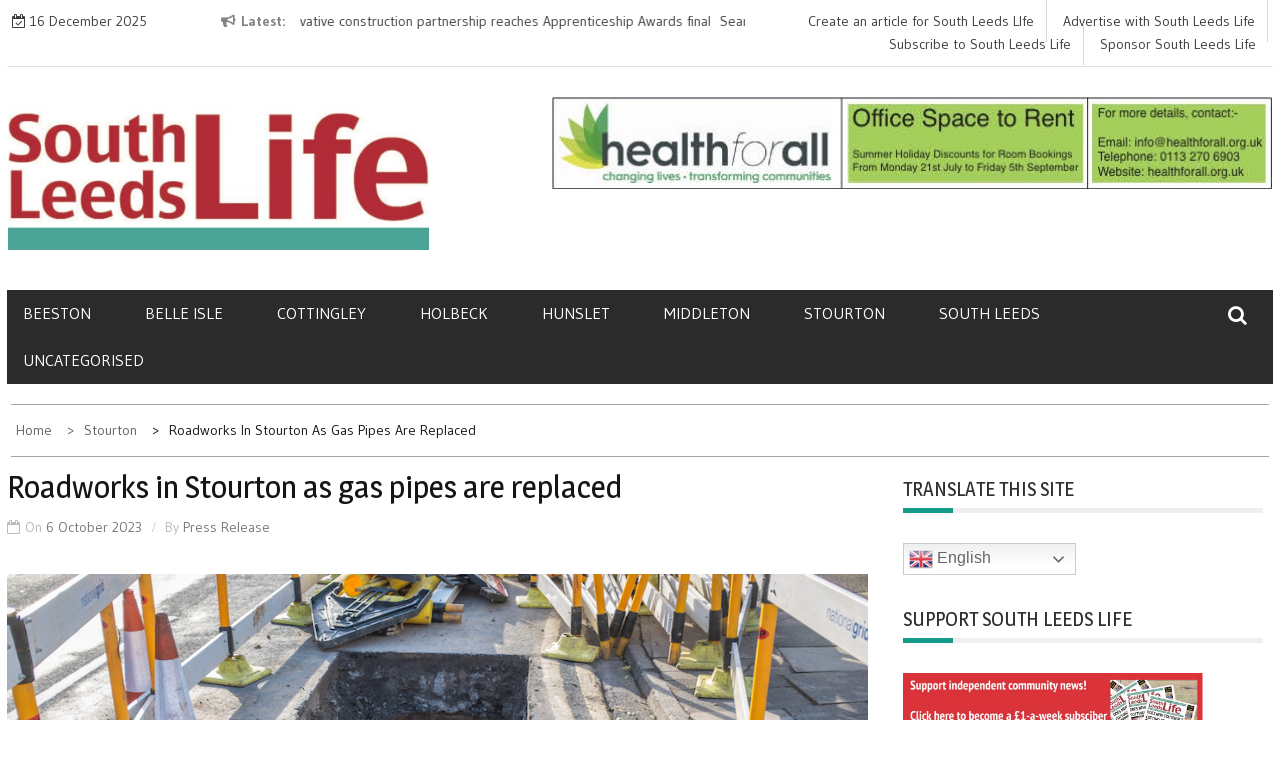

--- FILE ---
content_type: text/html; charset=UTF-8
request_url: https://southleedslife.com/roadworks-in-stourton-as-gas-pipes-are-replaced/
body_size: 22537
content:
    <!DOCTYPE html>
    <html lang="en-GB">



<head>

	        <meta charset="UTF-8">
        <meta name='viewport' content='width=device-width, initial-scale=1.0, maximum-scale=1.0'/>
        <link rel="profile" href="http://gmpg.org/xfn/11">
        <link rel="pingback" href="https://southleedslife.com/xmlrpc.php">
        <style type="text/css">
        /*=====COLOR OPTION=====*/

        /*Color*/
        /*----------------------------------*/
        /*background color*/ 
                  
          body{
            background-color: #bdfff6;
          }
                    section.wrapper-slider .slide-pager .cycle-pager-active,
            section.wrapper-slider .slide-pager .cycle-pager-active:visited,
            section.wrapper-slider .slide-pager .cycle-pager-active:hover,
            section.wrapper-slider .slide-pager .cycle-pager-active:focus,
            section.wrapper-slider .slide-pager .cycle-pager-active:active,
            .title-divider,
            .title-divider:visited,
            .block-overlay-hover,
            .block-overlay-hover:visited,
            #gmaptoggle,
            #gmaptoggle:visited,
            .evision-back-to-top,
            .evision-back-to-top:focus,
            .evision-back-to-top:visited,
            .search-form .search-submit,
            .search-form .search-submit:visited,
            .widget_calendar tbody a,
            .widget_calendar tbody a:visited,
            .wrap-portfolio .button.is-checked,
            .button.button-outline:hover, 
            .button.button-outline:focus, 
            .button.button-outline:active,
            .radius-thumb-holder,
            header.wrapper.top-header .controls,
            .radius-thumb-holder:before,
            .radius-thumb-holder:hover:before, 
            .radius-thumb-holder:focus:before, 
            .radius-thumb-holder:active:before,
            #pbCloseBtn:hover:before,
            .slide-pager .cycle-pager-active, 
            .slick-dots .slick-active button,
            .slide-pager span:hover,
            .featurepost .latestpost-footer .moredetail a,
            .featurepost .latestpost-footer .moredetail a:visited,
            #load-wrap,
            .back-tonav,
            .back-tonav:visited,
            .wrap-service .box-container .box-inner:hover .box-content, 
            .wrap-service .box-container .box-inner:focus .box-content,
            .search-holder .search-bg.search-open form,
            .top-header .timer,
            .nav-buttons,
            .widget .widgettitle:after,
            .widget .widget-title:after,
            .widget input.search-submit,
            .widget .search-form .search-submit,
            .widget .search-form .search-submit:focus,
            .main-navigation.sec-main-navigation ul li.current_page_item:before,
            .comments-area input[type="submit"],
            .slider-controls a i,
            .tabs-menu li.current,
            .read-more-text a,
            .nav-links .nav-previous a, .nav-links .nav-next a,
            .tagcloud a:hover,
            .tagcloud a:focus,
            h2.widget-title:after{
              background-color: #159b89;
            }

            .widget-title,
            .widgettitle,
            .wrapper-slider,
            .flip-container .front,
            .flip-container .back,
            .nav-links .nav-previous a:hover,
            .nav-links .nav-next a:hover {
              border-color: #159b89; 
            }

            @media screen and (min-width: 768px){
            .main-navigation .current_page_item > a:after,
            .main-navigation .current-menu-item > a:after,
            .main-navigation .current_page_ancestor > a:after,
            .main-navigation li.active > a:after,
            .main-navigation li.active > a:after,
            .main-navigation li.active > a:after,
            .main-navigation li.current_page_parent a:after {
                background-color: #159b89;
              }
            }

            .latestpost-footer .moredetail a,
            .latestpost-footer .moredetail a:visited,
            h1 a:hover, h2 a:hover, h3 a:hover, h4 a:hover, h5 a:hover, h6 a:hover,
            .posted-on a:hover, .date a:hover, .cat-links a:hover, .tags-links a:hover, .author a:hover, .comments-link a:hover,
            .edit-link a:hover,
            .edit-link a:focus,            
            .widget li a:hover, .widget li a:focus, .widget li a:active, .widget li a:visited:hover, .widget li a:visited:focus, .widget li a:visited:active,
            .main-navigation a:hover, .main-navigation a:focus, .main-navigation a:active, .main-navigation a:visited:hover, .main-navigation a:visited:focus, .main-navigation a:visited:active,
            .site-branding h1 a:hover,
            .site-branding p a:hover,
            .newslite-top-menu ul li a:hover,
            .top-header .noticebar .ticker .slide-item a:hover,
            h2.user-title a span,
            .page-inner-title .entry-header a:hover, .page-inner-title .entry-header a:focus, .page-inner-title .entry-header a:active, .page-inner-title .entry-header a:visited:hover, .page-inner-title .entry-header a:visited:focus, .page-inner-title .entry-header a:visited:active, .page-inner-title .entry-header time:hover, .page-inner-title .entry-header time:focus, .page-inner-title .entry-header time:active, .page-inner-title .entry-header time:visited:hover, .page-inner-title .entry-header time:visited:focus, .page-inner-title .entry-header time:visited:active,
            .wrap-breadcrumb a:hover, .wrap-breadcrumb a:focus, .wrap-breadcrumb a:active,
            body.blog .content-start article:hover h2 a,
            .top-slider-content:hover h3,
            .top-slider-content:hover .date,
            .related-post-content:hover h2,
            .popular:hover i,
            .comment:hover i,
            .recent:hover i{
              color: #159b89 !important;
            }
                    /*Site identity / logo & tagline*/
            .site-header .wrapper-site-identity .site-branding .site-title a,
            .site-header .wrapper-site-identity .site-title a:visited,
            .site-header .wrapper-site-identity .site-branding .site-description,
            .page-inner-title .entry-header time {
              color: #000000;
            }
         
        /*Primary*/
          html, body, p, button, input, select, textarea, pre, code, kbd, tt, var, samp , .main-navigation a, search-input-holder .search-field,
          .widget{
          font-family: 'Gudea'; /*Lato*/
          }
                    /*menu nav bar */
            .wrap-nav .container,.main-navigation,.main-navigation.sec-main-navigation ul li:hover>ul
            {
                 background-color: #2b2b2b;
            }
                    /*menu text*/
            .main-navigation a, .main-navigation a:visited,.main-navigation .sec-main-navigation ul ul a
            {
                color: #fff            }

         
          /*Site identity / logo & tagline*/
          .site-header .wrapper-site-identity .site-title a, .site-header .wrapper-site-identity .site-description {
          font-family: 'Roboto'; /*Lato*/
          }
         
          /*Title*/
          h1, h1 a,
          h2, h2 a,
          h3, h3 a,
          h4, h4 a,
          h5, h5 a,
          h6, h6 a,
          .widget-title h2,
          .widget-title,
          .news-content a{
            font-family: 'Magra'; /*Lato*/
          }
                </style>
    <meta name='robots' content='index, follow, max-image-preview:large, max-snippet:-1, max-video-preview:-1' />

	<!-- This site is optimized with the Yoast SEO plugin v26.6 - https://yoast.com/wordpress/plugins/seo/ -->
	<title>Roadworks in Stourton as gas pipes are replaced - South Leeds Life</title>
	<link rel="canonical" href="https://southleedslife.com/roadworks-in-stourton-as-gas-pipes-are-replaced/" />
	<meta property="og:locale" content="en_GB" />
	<meta property="og:type" content="article" />
	<meta property="og:title" content="Roadworks in Stourton as gas pipes are replaced - South Leeds Life" />
	<meta property="og:description" content="Northern Gas Networks (NGN), the gas distributor for the North of England, is carrying out essential work to ensure the continued safe and reliable supply of gas to customers in Stourton. The ageing metal pipework is now being replaced by new, more durable plastic pipes, to ensure a safe and reliable supply continue reading" />
	<meta property="og:url" content="https://southleedslife.com/roadworks-in-stourton-as-gas-pipes-are-replaced/" />
	<meta property="og:site_name" content="South Leeds Life" />
	<meta property="article:publisher" content="https://www.facebook.com/southleedslife" />
	<meta property="article:published_time" content="2023-10-06T11:44:36+00:00" />
	<meta property="og:image" content="https://southleedslife.com/wp-content/uploads/Gas-pipes-shutterstock_204194593-copy.jpeg" />
	<meta property="og:image:width" content="1000" />
	<meta property="og:image:height" content="667" />
	<meta property="og:image:type" content="image/jpeg" />
	<meta name="author" content="Press Release" />
	<meta name="twitter:card" content="summary_large_image" />
	<meta name="twitter:creator" content="@southleedslife" />
	<meta name="twitter:site" content="@southleedslife" />
	<meta name="twitter:label1" content="Written by" />
	<meta name="twitter:data1" content="Press Release" />
	<meta name="twitter:label2" content="Estimated reading time" />
	<meta name="twitter:data2" content="2 minutes" />
	<script type="application/ld+json" class="yoast-schema-graph">{"@context":"https://schema.org","@graph":[{"@type":"Article","@id":"https://southleedslife.com/roadworks-in-stourton-as-gas-pipes-are-replaced/#article","isPartOf":{"@id":"https://southleedslife.com/roadworks-in-stourton-as-gas-pipes-are-replaced/"},"author":{"name":"Press Release","@id":"https://southleedslife.com/#/schema/person/740c89f0c6ea604b7893ae33562b1bf9"},"headline":"Roadworks in Stourton as gas pipes are replaced","datePublished":"2023-10-06T11:44:36+00:00","mainEntityOfPage":{"@id":"https://southleedslife.com/roadworks-in-stourton-as-gas-pipes-are-replaced/"},"wordCount":419,"commentCount":0,"publisher":{"@id":"https://southleedslife.com/#organization"},"image":{"@id":"https://southleedslife.com/roadworks-in-stourton-as-gas-pipes-are-replaced/#primaryimage"},"thumbnailUrl":"https://southleedslife.com/wp-content/uploads/Gas-pipes-shutterstock_204194593-copy.jpeg","keywords":["Northern Gas Networks","Pontefract Road","Queen Street","roadworks","Skelton Grange Road"],"articleSection":["Stourton"],"inLanguage":"en-GB","potentialAction":[{"@type":"CommentAction","name":"Comment","target":["https://southleedslife.com/roadworks-in-stourton-as-gas-pipes-are-replaced/#respond"]}]},{"@type":"WebPage","@id":"https://southleedslife.com/roadworks-in-stourton-as-gas-pipes-are-replaced/","url":"https://southleedslife.com/roadworks-in-stourton-as-gas-pipes-are-replaced/","name":"Roadworks in Stourton as gas pipes are replaced - South Leeds Life","isPartOf":{"@id":"https://southleedslife.com/#website"},"primaryImageOfPage":{"@id":"https://southleedslife.com/roadworks-in-stourton-as-gas-pipes-are-replaced/#primaryimage"},"image":{"@id":"https://southleedslife.com/roadworks-in-stourton-as-gas-pipes-are-replaced/#primaryimage"},"thumbnailUrl":"https://southleedslife.com/wp-content/uploads/Gas-pipes-shutterstock_204194593-copy.jpeg","datePublished":"2023-10-06T11:44:36+00:00","breadcrumb":{"@id":"https://southleedslife.com/roadworks-in-stourton-as-gas-pipes-are-replaced/#breadcrumb"},"inLanguage":"en-GB","potentialAction":[{"@type":"ReadAction","target":["https://southleedslife.com/roadworks-in-stourton-as-gas-pipes-are-replaced/"]}]},{"@type":"ImageObject","inLanguage":"en-GB","@id":"https://southleedslife.com/roadworks-in-stourton-as-gas-pipes-are-replaced/#primaryimage","url":"https://southleedslife.com/wp-content/uploads/Gas-pipes-shutterstock_204194593-copy.jpeg","contentUrl":"https://southleedslife.com/wp-content/uploads/Gas-pipes-shutterstock_204194593-copy.jpeg","width":1000,"height":667,"caption":"Underground pipe being fixed in trench. Credit: Shutterstock"},{"@type":"BreadcrumbList","@id":"https://southleedslife.com/roadworks-in-stourton-as-gas-pipes-are-replaced/#breadcrumb","itemListElement":[{"@type":"ListItem","position":1,"name":"Home","item":"https://southleedslife.com/"},{"@type":"ListItem","position":2,"name":"Roadworks in Stourton as gas pipes are replaced"}]},{"@type":"WebSite","@id":"https://southleedslife.com/#website","url":"https://southleedslife.com/","name":"South Leeds Life","description":"What&#039;s happening in Beeston, Belle Isle, Cottingley, Holbeck, Hunslet, Middleton and Stourton","publisher":{"@id":"https://southleedslife.com/#organization"},"potentialAction":[{"@type":"SearchAction","target":{"@type":"EntryPoint","urlTemplate":"https://southleedslife.com/?s={search_term_string}"},"query-input":{"@type":"PropertyValueSpecification","valueRequired":true,"valueName":"search_term_string"}}],"inLanguage":"en-GB"},{"@type":"Organization","@id":"https://southleedslife.com/#organization","name":"South Leeds Life","url":"https://southleedslife.com/","logo":{"@type":"ImageObject","inLanguage":"en-GB","@id":"https://southleedslife.com/#/schema/logo/image/","url":"https://80.82.117.247/wp-content/uploads/2018/12/Masthead-new-copy.jpg","contentUrl":"https://80.82.117.247/wp-content/uploads/2018/12/Masthead-new-copy.jpg","width":1024,"height":348,"caption":"South Leeds Life"},"image":{"@id":"https://southleedslife.com/#/schema/logo/image/"},"sameAs":["https://www.facebook.com/southleedslife","https://x.com/southleedslife"]},{"@type":"Person","@id":"https://southleedslife.com/#/schema/person/740c89f0c6ea604b7893ae33562b1bf9","name":"Press Release","image":{"@type":"ImageObject","inLanguage":"en-GB","@id":"https://southleedslife.com/#/schema/person/image/","url":"https://secure.gravatar.com/avatar/59b4f93588e5a9e9784e7cfc443bd14a255fd1b7316895b2315d4122ff450798?s=96&d=mm&r=g","contentUrl":"https://secure.gravatar.com/avatar/59b4f93588e5a9e9784e7cfc443bd14a255fd1b7316895b2315d4122ff450798?s=96&d=mm&r=g","caption":"Press Release"},"description":"This article is based on a press release issued by the organisation named at the bottom of the article. It has had minimal or possibly no edits by South Leeds Life.","url":"https://southleedslife.com/author/press-release/"}]}</script>
	<!-- / Yoast SEO plugin. -->


<link rel='dns-prefetch' href='//southleedslife.com' />
<link rel='dns-prefetch' href='//js.stripe.com' />
<link rel='dns-prefetch' href='//secure.gravatar.com' />
<link rel='dns-prefetch' href='//stats.wp.com' />
<link rel='dns-prefetch' href='//fonts.googleapis.com' />
<link rel="alternate" type="application/rss+xml" title="South Leeds Life &raquo; Feed" href="https://southleedslife.com/feed/" />
<link rel="alternate" type="application/rss+xml" title="South Leeds Life &raquo; Comments Feed" href="https://southleedslife.com/comments/feed/" />
<script type="text/javascript" id="wpp-js" src="https://southleedslife.com/wp-content/plugins/wordpress-popular-posts/assets/js/wpp.min.js?ver=7.3.6" data-sampling="0" data-sampling-rate="100" data-api-url="https://southleedslife.com/wp-json/wordpress-popular-posts" data-post-id="151504" data-token="18bb903644" data-lang="0" data-debug="0"></script>
<link rel="alternate" title="oEmbed (JSON)" type="application/json+oembed" href="https://southleedslife.com/wp-json/oembed/1.0/embed?url=https%3A%2F%2Fsouthleedslife.com%2Froadworks-in-stourton-as-gas-pipes-are-replaced%2F" />
<link rel="alternate" title="oEmbed (XML)" type="text/xml+oembed" href="https://southleedslife.com/wp-json/oembed/1.0/embed?url=https%3A%2F%2Fsouthleedslife.com%2Froadworks-in-stourton-as-gas-pipes-are-replaced%2F&#038;format=xml" />
<style id='wp-img-auto-sizes-contain-inline-css' type='text/css'>
img:is([sizes=auto i],[sizes^="auto," i]){contain-intrinsic-size:3000px 1500px}
/*# sourceURL=wp-img-auto-sizes-contain-inline-css */
</style>
<style id='wp-emoji-styles-inline-css' type='text/css'>

	img.wp-smiley, img.emoji {
		display: inline !important;
		border: none !important;
		box-shadow: none !important;
		height: 1em !important;
		width: 1em !important;
		margin: 0 0.07em !important;
		vertical-align: -0.1em !important;
		background: none !important;
		padding: 0 !important;
	}
/*# sourceURL=wp-emoji-styles-inline-css */
</style>
<style id='wp-block-library-inline-css' type='text/css'>
:root{--wp-block-synced-color:#7a00df;--wp-block-synced-color--rgb:122,0,223;--wp-bound-block-color:var(--wp-block-synced-color);--wp-editor-canvas-background:#ddd;--wp-admin-theme-color:#007cba;--wp-admin-theme-color--rgb:0,124,186;--wp-admin-theme-color-darker-10:#006ba1;--wp-admin-theme-color-darker-10--rgb:0,107,160.5;--wp-admin-theme-color-darker-20:#005a87;--wp-admin-theme-color-darker-20--rgb:0,90,135;--wp-admin-border-width-focus:2px}@media (min-resolution:192dpi){:root{--wp-admin-border-width-focus:1.5px}}.wp-element-button{cursor:pointer}:root .has-very-light-gray-background-color{background-color:#eee}:root .has-very-dark-gray-background-color{background-color:#313131}:root .has-very-light-gray-color{color:#eee}:root .has-very-dark-gray-color{color:#313131}:root .has-vivid-green-cyan-to-vivid-cyan-blue-gradient-background{background:linear-gradient(135deg,#00d084,#0693e3)}:root .has-purple-crush-gradient-background{background:linear-gradient(135deg,#34e2e4,#4721fb 50%,#ab1dfe)}:root .has-hazy-dawn-gradient-background{background:linear-gradient(135deg,#faaca8,#dad0ec)}:root .has-subdued-olive-gradient-background{background:linear-gradient(135deg,#fafae1,#67a671)}:root .has-atomic-cream-gradient-background{background:linear-gradient(135deg,#fdd79a,#004a59)}:root .has-nightshade-gradient-background{background:linear-gradient(135deg,#330968,#31cdcf)}:root .has-midnight-gradient-background{background:linear-gradient(135deg,#020381,#2874fc)}:root{--wp--preset--font-size--normal:16px;--wp--preset--font-size--huge:42px}.has-regular-font-size{font-size:1em}.has-larger-font-size{font-size:2.625em}.has-normal-font-size{font-size:var(--wp--preset--font-size--normal)}.has-huge-font-size{font-size:var(--wp--preset--font-size--huge)}.has-text-align-center{text-align:center}.has-text-align-left{text-align:left}.has-text-align-right{text-align:right}.has-fit-text{white-space:nowrap!important}#end-resizable-editor-section{display:none}.aligncenter{clear:both}.items-justified-left{justify-content:flex-start}.items-justified-center{justify-content:center}.items-justified-right{justify-content:flex-end}.items-justified-space-between{justify-content:space-between}.screen-reader-text{border:0;clip-path:inset(50%);height:1px;margin:-1px;overflow:hidden;padding:0;position:absolute;width:1px;word-wrap:normal!important}.screen-reader-text:focus{background-color:#ddd;clip-path:none;color:#444;display:block;font-size:1em;height:auto;left:5px;line-height:normal;padding:15px 23px 14px;text-decoration:none;top:5px;width:auto;z-index:100000}html :where(.has-border-color){border-style:solid}html :where([style*=border-top-color]){border-top-style:solid}html :where([style*=border-right-color]){border-right-style:solid}html :where([style*=border-bottom-color]){border-bottom-style:solid}html :where([style*=border-left-color]){border-left-style:solid}html :where([style*=border-width]){border-style:solid}html :where([style*=border-top-width]){border-top-style:solid}html :where([style*=border-right-width]){border-right-style:solid}html :where([style*=border-bottom-width]){border-bottom-style:solid}html :where([style*=border-left-width]){border-left-style:solid}html :where(img[class*=wp-image-]){height:auto;max-width:100%}:where(figure){margin:0 0 1em}html :where(.is-position-sticky){--wp-admin--admin-bar--position-offset:var(--wp-admin--admin-bar--height,0px)}@media screen and (max-width:600px){html :where(.is-position-sticky){--wp-admin--admin-bar--position-offset:0px}}

/*# sourceURL=wp-block-library-inline-css */
</style><style id='global-styles-inline-css' type='text/css'>
:root{--wp--preset--aspect-ratio--square: 1;--wp--preset--aspect-ratio--4-3: 4/3;--wp--preset--aspect-ratio--3-4: 3/4;--wp--preset--aspect-ratio--3-2: 3/2;--wp--preset--aspect-ratio--2-3: 2/3;--wp--preset--aspect-ratio--16-9: 16/9;--wp--preset--aspect-ratio--9-16: 9/16;--wp--preset--color--black: #000000;--wp--preset--color--cyan-bluish-gray: #abb8c3;--wp--preset--color--white: #ffffff;--wp--preset--color--pale-pink: #f78da7;--wp--preset--color--vivid-red: #cf2e2e;--wp--preset--color--luminous-vivid-orange: #ff6900;--wp--preset--color--luminous-vivid-amber: #fcb900;--wp--preset--color--light-green-cyan: #7bdcb5;--wp--preset--color--vivid-green-cyan: #00d084;--wp--preset--color--pale-cyan-blue: #8ed1fc;--wp--preset--color--vivid-cyan-blue: #0693e3;--wp--preset--color--vivid-purple: #9b51e0;--wp--preset--gradient--vivid-cyan-blue-to-vivid-purple: linear-gradient(135deg,rgb(6,147,227) 0%,rgb(155,81,224) 100%);--wp--preset--gradient--light-green-cyan-to-vivid-green-cyan: linear-gradient(135deg,rgb(122,220,180) 0%,rgb(0,208,130) 100%);--wp--preset--gradient--luminous-vivid-amber-to-luminous-vivid-orange: linear-gradient(135deg,rgb(252,185,0) 0%,rgb(255,105,0) 100%);--wp--preset--gradient--luminous-vivid-orange-to-vivid-red: linear-gradient(135deg,rgb(255,105,0) 0%,rgb(207,46,46) 100%);--wp--preset--gradient--very-light-gray-to-cyan-bluish-gray: linear-gradient(135deg,rgb(238,238,238) 0%,rgb(169,184,195) 100%);--wp--preset--gradient--cool-to-warm-spectrum: linear-gradient(135deg,rgb(74,234,220) 0%,rgb(151,120,209) 20%,rgb(207,42,186) 40%,rgb(238,44,130) 60%,rgb(251,105,98) 80%,rgb(254,248,76) 100%);--wp--preset--gradient--blush-light-purple: linear-gradient(135deg,rgb(255,206,236) 0%,rgb(152,150,240) 100%);--wp--preset--gradient--blush-bordeaux: linear-gradient(135deg,rgb(254,205,165) 0%,rgb(254,45,45) 50%,rgb(107,0,62) 100%);--wp--preset--gradient--luminous-dusk: linear-gradient(135deg,rgb(255,203,112) 0%,rgb(199,81,192) 50%,rgb(65,88,208) 100%);--wp--preset--gradient--pale-ocean: linear-gradient(135deg,rgb(255,245,203) 0%,rgb(182,227,212) 50%,rgb(51,167,181) 100%);--wp--preset--gradient--electric-grass: linear-gradient(135deg,rgb(202,248,128) 0%,rgb(113,206,126) 100%);--wp--preset--gradient--midnight: linear-gradient(135deg,rgb(2,3,129) 0%,rgb(40,116,252) 100%);--wp--preset--font-size--small: 13px;--wp--preset--font-size--medium: 20px;--wp--preset--font-size--large: 36px;--wp--preset--font-size--x-large: 42px;--wp--preset--spacing--20: 0.44rem;--wp--preset--spacing--30: 0.67rem;--wp--preset--spacing--40: 1rem;--wp--preset--spacing--50: 1.5rem;--wp--preset--spacing--60: 2.25rem;--wp--preset--spacing--70: 3.38rem;--wp--preset--spacing--80: 5.06rem;--wp--preset--shadow--natural: 6px 6px 9px rgba(0, 0, 0, 0.2);--wp--preset--shadow--deep: 12px 12px 50px rgba(0, 0, 0, 0.4);--wp--preset--shadow--sharp: 6px 6px 0px rgba(0, 0, 0, 0.2);--wp--preset--shadow--outlined: 6px 6px 0px -3px rgb(255, 255, 255), 6px 6px rgb(0, 0, 0);--wp--preset--shadow--crisp: 6px 6px 0px rgb(0, 0, 0);}:where(.is-layout-flex){gap: 0.5em;}:where(.is-layout-grid){gap: 0.5em;}body .is-layout-flex{display: flex;}.is-layout-flex{flex-wrap: wrap;align-items: center;}.is-layout-flex > :is(*, div){margin: 0;}body .is-layout-grid{display: grid;}.is-layout-grid > :is(*, div){margin: 0;}:where(.wp-block-columns.is-layout-flex){gap: 2em;}:where(.wp-block-columns.is-layout-grid){gap: 2em;}:where(.wp-block-post-template.is-layout-flex){gap: 1.25em;}:where(.wp-block-post-template.is-layout-grid){gap: 1.25em;}.has-black-color{color: var(--wp--preset--color--black) !important;}.has-cyan-bluish-gray-color{color: var(--wp--preset--color--cyan-bluish-gray) !important;}.has-white-color{color: var(--wp--preset--color--white) !important;}.has-pale-pink-color{color: var(--wp--preset--color--pale-pink) !important;}.has-vivid-red-color{color: var(--wp--preset--color--vivid-red) !important;}.has-luminous-vivid-orange-color{color: var(--wp--preset--color--luminous-vivid-orange) !important;}.has-luminous-vivid-amber-color{color: var(--wp--preset--color--luminous-vivid-amber) !important;}.has-light-green-cyan-color{color: var(--wp--preset--color--light-green-cyan) !important;}.has-vivid-green-cyan-color{color: var(--wp--preset--color--vivid-green-cyan) !important;}.has-pale-cyan-blue-color{color: var(--wp--preset--color--pale-cyan-blue) !important;}.has-vivid-cyan-blue-color{color: var(--wp--preset--color--vivid-cyan-blue) !important;}.has-vivid-purple-color{color: var(--wp--preset--color--vivid-purple) !important;}.has-black-background-color{background-color: var(--wp--preset--color--black) !important;}.has-cyan-bluish-gray-background-color{background-color: var(--wp--preset--color--cyan-bluish-gray) !important;}.has-white-background-color{background-color: var(--wp--preset--color--white) !important;}.has-pale-pink-background-color{background-color: var(--wp--preset--color--pale-pink) !important;}.has-vivid-red-background-color{background-color: var(--wp--preset--color--vivid-red) !important;}.has-luminous-vivid-orange-background-color{background-color: var(--wp--preset--color--luminous-vivid-orange) !important;}.has-luminous-vivid-amber-background-color{background-color: var(--wp--preset--color--luminous-vivid-amber) !important;}.has-light-green-cyan-background-color{background-color: var(--wp--preset--color--light-green-cyan) !important;}.has-vivid-green-cyan-background-color{background-color: var(--wp--preset--color--vivid-green-cyan) !important;}.has-pale-cyan-blue-background-color{background-color: var(--wp--preset--color--pale-cyan-blue) !important;}.has-vivid-cyan-blue-background-color{background-color: var(--wp--preset--color--vivid-cyan-blue) !important;}.has-vivid-purple-background-color{background-color: var(--wp--preset--color--vivid-purple) !important;}.has-black-border-color{border-color: var(--wp--preset--color--black) !important;}.has-cyan-bluish-gray-border-color{border-color: var(--wp--preset--color--cyan-bluish-gray) !important;}.has-white-border-color{border-color: var(--wp--preset--color--white) !important;}.has-pale-pink-border-color{border-color: var(--wp--preset--color--pale-pink) !important;}.has-vivid-red-border-color{border-color: var(--wp--preset--color--vivid-red) !important;}.has-luminous-vivid-orange-border-color{border-color: var(--wp--preset--color--luminous-vivid-orange) !important;}.has-luminous-vivid-amber-border-color{border-color: var(--wp--preset--color--luminous-vivid-amber) !important;}.has-light-green-cyan-border-color{border-color: var(--wp--preset--color--light-green-cyan) !important;}.has-vivid-green-cyan-border-color{border-color: var(--wp--preset--color--vivid-green-cyan) !important;}.has-pale-cyan-blue-border-color{border-color: var(--wp--preset--color--pale-cyan-blue) !important;}.has-vivid-cyan-blue-border-color{border-color: var(--wp--preset--color--vivid-cyan-blue) !important;}.has-vivid-purple-border-color{border-color: var(--wp--preset--color--vivid-purple) !important;}.has-vivid-cyan-blue-to-vivid-purple-gradient-background{background: var(--wp--preset--gradient--vivid-cyan-blue-to-vivid-purple) !important;}.has-light-green-cyan-to-vivid-green-cyan-gradient-background{background: var(--wp--preset--gradient--light-green-cyan-to-vivid-green-cyan) !important;}.has-luminous-vivid-amber-to-luminous-vivid-orange-gradient-background{background: var(--wp--preset--gradient--luminous-vivid-amber-to-luminous-vivid-orange) !important;}.has-luminous-vivid-orange-to-vivid-red-gradient-background{background: var(--wp--preset--gradient--luminous-vivid-orange-to-vivid-red) !important;}.has-very-light-gray-to-cyan-bluish-gray-gradient-background{background: var(--wp--preset--gradient--very-light-gray-to-cyan-bluish-gray) !important;}.has-cool-to-warm-spectrum-gradient-background{background: var(--wp--preset--gradient--cool-to-warm-spectrum) !important;}.has-blush-light-purple-gradient-background{background: var(--wp--preset--gradient--blush-light-purple) !important;}.has-blush-bordeaux-gradient-background{background: var(--wp--preset--gradient--blush-bordeaux) !important;}.has-luminous-dusk-gradient-background{background: var(--wp--preset--gradient--luminous-dusk) !important;}.has-pale-ocean-gradient-background{background: var(--wp--preset--gradient--pale-ocean) !important;}.has-electric-grass-gradient-background{background: var(--wp--preset--gradient--electric-grass) !important;}.has-midnight-gradient-background{background: var(--wp--preset--gradient--midnight) !important;}.has-small-font-size{font-size: var(--wp--preset--font-size--small) !important;}.has-medium-font-size{font-size: var(--wp--preset--font-size--medium) !important;}.has-large-font-size{font-size: var(--wp--preset--font-size--large) !important;}.has-x-large-font-size{font-size: var(--wp--preset--font-size--x-large) !important;}
/*# sourceURL=global-styles-inline-css */
</style>

<style id='classic-theme-styles-inline-css' type='text/css'>
/*! This file is auto-generated */
.wp-block-button__link{color:#fff;background-color:#32373c;border-radius:9999px;box-shadow:none;text-decoration:none;padding:calc(.667em + 2px) calc(1.333em + 2px);font-size:1.125em}.wp-block-file__button{background:#32373c;color:#fff;text-decoration:none}
/*# sourceURL=/wp-includes/css/classic-themes.min.css */
</style>
<link rel='stylesheet' id='wpedon-css' href='https://southleedslife.com/wp-content/plugins/easy-paypal-donation/assets/css/wpedon.css?ver=1.5.1' type='text/css' media='all' />
<link rel='stylesheet' id='gn-frontend-gnfollow-style-css' href='https://southleedslife.com/wp-content/plugins/gn-publisher/assets/css/gn-frontend-gnfollow.min.css?ver=1.5.25' type='text/css' media='all' />
<link rel='stylesheet' id='ppress-frontend-css' href='https://southleedslife.com/wp-content/plugins/wp-user-avatar/assets/css/frontend.min.css?ver=4.16.8' type='text/css' media='all' />
<link rel='stylesheet' id='ppress-flatpickr-css' href='https://southleedslife.com/wp-content/plugins/wp-user-avatar/assets/flatpickr/flatpickr.min.css?ver=4.16.8' type='text/css' media='all' />
<link rel='stylesheet' id='ppress-select2-css' href='https://southleedslife.com/wp-content/plugins/wp-user-avatar/assets/select2/select2.min.css?ver=6.9' type='text/css' media='all' />
<link rel='stylesheet' id='wordpress-popular-posts-css-css' href='https://southleedslife.com/wp-content/plugins/wordpress-popular-posts/assets/css/wpp.css?ver=7.3.6' type='text/css' media='all' />
<link rel='stylesheet' id='slick-css-css' href='https://southleedslife.com/wp-content/themes/newslite-pro/assets/frameworks/slick/slick.css?ver=3.4.0' type='text/css' media='all' />
<link rel='stylesheet' id='newslite-style-css' href='https://southleedslife.com/wp-content/themes/newslite-pro/style.css?ver=6.9' type='text/css' media='all' />
<link rel='stylesheet' id='newslite-google-fonts-css' href='https://fonts.googleapis.com/css?family=Gudea%3A400%2C400i%2C700%7CMagra%3A400%2C700%7CRoboto&#038;ver=6.9' type='text/css' media='all' />
<link rel='stylesheet' id='flick-css' href='https://southleedslife.com/wp-content/plugins/mailchimp/assets/css/flick/flick.css?ver=2.0.0' type='text/css' media='all' />
<link rel='stylesheet' id='mailchimp_sf_main_css-css' href='https://southleedslife.com/wp-content/plugins/mailchimp/assets/css/frontend.css?ver=2.0.0' type='text/css' media='all' />
<link rel='stylesheet' id='sharedaddy-css' href='https://southleedslife.com/wp-content/plugins/jetpack/modules/sharedaddy/sharing.css?ver=15.3.1' type='text/css' media='all' />
<link rel='stylesheet' id='social-logos-css' href='https://southleedslife.com/wp-content/plugins/jetpack/_inc/social-logos/social-logos.min.css?ver=15.3.1' type='text/css' media='all' />
<script type="text/javascript" src="https://southleedslife.com/wp-content/plugins/auto-temp-link/js/auto-temp-link.js?ver=0.0.3" id="auto-temp-link-js"></script>
<script type="text/javascript" src="https://southleedslife.com/wp-includes/js/jquery/jquery.min.js?ver=3.7.1" id="jquery-core-js"></script>
<script type="text/javascript" src="https://southleedslife.com/wp-includes/js/jquery/jquery-migrate.min.js?ver=3.4.1" id="jquery-migrate-js"></script>
<script type="text/javascript" src="https://southleedslife.com/wp-content/plugins/wp-user-avatar/assets/flatpickr/flatpickr.min.js?ver=4.16.8" id="ppress-flatpickr-js"></script>
<script type="text/javascript" src="https://southleedslife.com/wp-content/plugins/wp-user-avatar/assets/select2/select2.min.js?ver=4.16.8" id="ppress-select2-js"></script>
<link rel="https://api.w.org/" href="https://southleedslife.com/wp-json/" /><link rel="alternate" title="JSON" type="application/json" href="https://southleedslife.com/wp-json/wp/v2/posts/151504" /><link rel="EditURI" type="application/rsd+xml" title="RSD" href="https://southleedslife.com/xmlrpc.php?rsd" />
<meta name="generator" content="WordPress 6.9" />
<link rel='shortlink' href='https://southleedslife.com/?p=151504' />
		<!-- Custom Logo: hide header text -->
		<style id="custom-logo-css" type="text/css">
			.site-title, .site-description {
				position: absolute;
				clip-path: inset(50%);
			}
		</style>
		
<!-- This site is using AdRotate v5.6.4 Professional to display their advertisements - https://ajdg.solutions/ -->
<!-- AdRotate CSS -->
<style type="text/css" media="screen">
	.g { margin:0px; padding:0px; overflow:hidden; line-height:1; zoom:1; }
	.g img { height:auto; }
	.g-col { position:relative; float:left; }
	.g-col:first-child { margin-left: 0; }
	.g-col:last-child { margin-right: 0; }
	.g-3 { margin:0px 0px 0px 0px; width:100%; max-width:300px; height:100%; max-height:90px; }
	.g-4 { margin:0px 0px 0px 0px; width:100%; max-width:300px; height:100%; max-height:90px; }
	.g-5 { margin:0px 0px 0px 0px; width:100%; max-width:300px; height:100%; max-height:90px; }
	.g-6 { margin:0px 0px 0px 0px; width:100%; max-width:300px; height:100%; max-height:90px; }
	@media only screen and (max-width: 480px) {
		.g-col, .g-dyn, .g-single { width:100%; margin-left:0; margin-right:0; }
	}
</style>
<!-- /AdRotate CSS -->

	<style>img#wpstats{display:none}</style>
		            <style id="wpp-loading-animation-styles">@-webkit-keyframes bgslide{from{background-position-x:0}to{background-position-x:-200%}}@keyframes bgslide{from{background-position-x:0}to{background-position-x:-200%}}.wpp-widget-block-placeholder,.wpp-shortcode-placeholder{margin:0 auto;width:60px;height:3px;background:#dd3737;background:linear-gradient(90deg,#dd3737 0%,#571313 10%,#dd3737 100%);background-size:200% auto;border-radius:3px;-webkit-animation:bgslide 1s infinite linear;animation:bgslide 1s infinite linear}</style>
            <style type="text/css">.recentcomments a{display:inline !important;padding:0 !important;margin:0 !important;}</style><style type="text/css" id="custom-background-css">
body.custom-background { background-color: #bdfff6; }
</style>
	<link rel="icon" href="https://southleedslife.com/wp-content/uploads/cropped-cropped-Squarelogo-sml-32x32.jpg" sizes="32x32" />
<link rel="icon" href="https://southleedslife.com/wp-content/uploads/cropped-cropped-Squarelogo-sml-192x192.jpg" sizes="192x192" />
<link rel="apple-touch-icon" href="https://southleedslife.com/wp-content/uploads/cropped-cropped-Squarelogo-sml-180x180.jpg" />
<meta name="msapplication-TileImage" content="https://southleedslife.com/wp-content/uploads/cropped-cropped-Squarelogo-sml-270x270.jpg" />

</head>

<body class="wp-singular post-template-default single single-post postid-151504 single-format-standard custom-background wp-custom-logo wp-embed-responsive wp-theme-newslite-pro metaslider-plugin evision-right-sidebar alternate full-width group-blog">

    <div id="page" class="site clearfix container">
    <a class="skip-link screen-reader-text" href="#content">Skip to content</a>
        <div id="preloader">
          <div id="status">&nbsp;</div>
        </div>
        <div class="date-social container "> <!-- newslite top bar -->     
                            <div class="timer col-md-2 col-xs-12 col-sm-3 pad0r">
                    16 December 2025                </div>
              <!-- news lite current date -->

        <div class="col-md-5 col-sm-4 newsticker">
                      <header class="wrapper top-header">
              <div class="container">
                 <div class="wrap-inner">
                    <div class="row">
                       <div class="top-header-left">
                          <div class="noticebar">
                                                          <span class="notice-title">Latest</span>
                                                          <div class="latest-news">
                                                                    <div  class="slide-item">
                                      <a href="https://southleedslife.com/innovative-construction-partnership-reaches-apprenticeship-awards-final/">Innovative construction partnership reaches Apprenticeship Awards final</a>
                                    </div>     
                                                                    <div  class="slide-item">
                                      <a href="https://southleedslife.com/search-on-for-community-gardeners-to-take-part-in-leeds-census/">Search on for community gardeners to take part in Leeds census</a>
                                    </div>     
                                                                    <div  class="slide-item">
                                      <a href="https://southleedslife.com/holbeck-house-repairs-scheme-scaled-down/">Holbeck house repairs scheme scaled down</a>
                                    </div>     
                                                                    <div  class="slide-item">
                                      <a href="https://southleedslife.com/a-wonderous-festive-season-at-white-rose/">A wonderous festive season at White Rose</a>
                                    </div>     
                                                                    <div  class="slide-item">
                                      <a href="https://southleedslife.com/approval-granted-refurbish-and-extend-the-tetley-building/">Approval granted refurbish and extend the Tetley building</a>
                                    </div>     
                                                       
                             </div>
                          </div>
                       </div>
                    </div>
                 </div>
              </div>
           </header>
             
        </div> <!-- news lite news ticker -->

        <div class="col-md-5 col-xs-12 col-sm-5 newslite-top-menu pad0r">
        <i class="fa fa-bars top-nav-mobile"></i>
          <div class="menu-very-top-container"><ul id="secondary-menu" class="secondary-menu"><li id="menu-item-88366" class="menu-item menu-item-type-post_type menu-item-object-page menu-item-88366"><a href="https://southleedslife.com/create-article-south-leeds-life/">Create an article for South Leeds LIfe</a></li>
<li id="menu-item-123468" class="menu-item menu-item-type-post_type menu-item-object-page menu-item-123468"><a href="https://southleedslife.com/advertise-us/">Advertise with South Leeds Life</a></li>
<li id="menu-item-123469" class="menu-item menu-item-type-post_type menu-item-object-page menu-item-123469"><a href="https://southleedslife.com/subscribe-to-south-leeds-life/">Subscribe to South Leeds Life</a></li>
<li id="menu-item-132604" class="menu-item menu-item-type-post_type menu-item-object-page menu-item-132604"><a href="https://southleedslife.com/support-south-leeds-life-2/support-south-leeds-life/">Sponsor South Leeds Life</a></li>
</ul></div>        </div>
        <!-- newslite top menu -->        
    </div>
<header id="masthead" class="wrapper wrap-head site-header">
   <div class="wrapper wrapper-site-identity">
      <div class="container">
         <div class="row">
            <div class="col-xs-12 col-sm-12 col-md-4 pad0r">
               <div class="site-branding">
                                    <p class="site-title"><a href="https://southleedslife.com/" rel="home">South Leeds Life</a></p>
                                    <p class="site-description">What&#039;s happening in Beeston, Belle Isle, Cottingley, Holbeck, Hunslet, Middleton and Stourton</p>
                                    <a href="https://southleedslife.com/" class="custom-logo-link" rel="home"><img width="1024" height="348" src="https://southleedslife.com/wp-content/uploads/2018/12/Masthead-new-copy.jpg" class="custom-logo" alt="South Leeds Life" decoding="async" fetchpriority="high" srcset="https://southleedslife.com/wp-content/uploads/2018/12/Masthead-new-copy.jpg 1024w, https://southleedslife.com/wp-content/uploads/2018/12/Masthead-new-copy-150x51.jpg 150w, https://southleedslife.com/wp-content/uploads/2018/12/Masthead-new-copy-300x102.jpg 300w, https://southleedslife.com/wp-content/uploads/2018/12/Masthead-new-copy-768x261.jpg 768w" sizes="(max-width: 1024px) 100vw, 1024px" /></a>               </div>
               <!-- .site-branding -->
            </div>
                        <div class="col-xs-12 col-sm-12 col-md-8 pad0r">
               <div class="ads-section header-right">
			   <div class="g g-2"><div class="g-single a-72"><a href="https://healthforall.org.uk/" target="_blank"><img src="https://southleedslife.com/wp-content/uploads/HFA-office-advert.jpg" width="720" height="90" /></a></div></div>                 <!--   <a href= "" target="_blank">
                  <img src="https://southleedslife.com/wp-content/uploads/leaderboard.jpg">
                  </a>
				  -->
               </div>
            </div>
                     </div>
      </div>
   </div>
</header>
<!-- #masthead -->
<nav class="wrapper wrap-nav">
   <div class="container">
      <div class="wrap-inner">
         <div class="sec-menu">
            <nav id="sec-site-navigation" class="main-navigation sec-main-navigation" role="navigation" aria-label="secondary-menu">
               <div class="menu-secondline-container"><ul id="primary-menu" class="primary-menu"><li id="menu-item-18176" class="menu-item menu-item-type-taxonomy menu-item-object-category menu-item-18176"><a href="https://southleedslife.com/category/beeston/">Beeston</a></li>
<li id="menu-item-18180" class="menu-item menu-item-type-taxonomy menu-item-object-category menu-item-18180"><a href="https://southleedslife.com/category/belle-isle/">Belle Isle</a></li>
<li id="menu-item-18181" class="menu-item menu-item-type-taxonomy menu-item-object-category menu-item-18181"><a href="https://southleedslife.com/category/cottingley/">Cottingley</a></li>
<li id="menu-item-18178" class="menu-item menu-item-type-taxonomy menu-item-object-category menu-item-18178"><a href="https://southleedslife.com/category/holbeck/">Holbeck</a></li>
<li id="menu-item-18179" class="menu-item menu-item-type-taxonomy menu-item-object-category menu-item-18179"><a href="https://southleedslife.com/category/hunslet/">Hunslet</a></li>
<li id="menu-item-18177" class="menu-item menu-item-type-taxonomy menu-item-object-category menu-item-18177"><a href="https://southleedslife.com/category/middleton/">Middleton</a></li>
<li id="menu-item-18182" class="menu-item menu-item-type-taxonomy menu-item-object-category current-post-ancestor current-menu-parent current-post-parent menu-item-18182"><a href="https://southleedslife.com/category/stourton/">Stourton</a></li>
<li id="menu-item-18243" class="menu-item menu-item-type-taxonomy menu-item-object-category menu-item-18243"><a href="https://southleedslife.com/category/south-leeds/">South Leeds</a></li>
<li id="menu-item-18244" class="menu-item menu-item-type-taxonomy menu-item-object-category menu-item-18244"><a href="https://southleedslife.com/category/uncategorized/">Uncategorised</a></li>
</ul></div>            </nav>
            <!-- #site-navigation -->
            <div class="nav-holder">
               <button id="sec-menu-toggle" class="menu-toggle" aria-controls="secondary-menu" aria-expanded="false"><span class="fa fa-bars"></span></button>
               <div id="sec-site-header-menu" class="site-header-menu">
                  <div class="container">
                     <div class="row">
                        <div class="col-xs-12 col-sm-12 col-md-12">
                           <button id="mobile-menu-toggle-close" class="menu-toggle" aria-controls="secondary-menu"><span class="fa fa-close"></span></button>
                        </div>
                        <div class="col-xs-12 col-sm-12 col-md-12 newslite-main-nav">
                           <nav id="sec-site-navigation-mobile" class="main-navigation sec-main-navigation" role="navigation" aria-label="secondary-menu">
                              <div class="menu-secondline-container"><ul id="primary-menu-mobile" class="primary-menu"><li class="menu-item menu-item-type-taxonomy menu-item-object-category menu-item-18176"><a href="https://southleedslife.com/category/beeston/">Beeston</a></li>
<li class="menu-item menu-item-type-taxonomy menu-item-object-category menu-item-18180"><a href="https://southleedslife.com/category/belle-isle/">Belle Isle</a></li>
<li class="menu-item menu-item-type-taxonomy menu-item-object-category menu-item-18181"><a href="https://southleedslife.com/category/cottingley/">Cottingley</a></li>
<li class="menu-item menu-item-type-taxonomy menu-item-object-category menu-item-18178"><a href="https://southleedslife.com/category/holbeck/">Holbeck</a></li>
<li class="menu-item menu-item-type-taxonomy menu-item-object-category menu-item-18179"><a href="https://southleedslife.com/category/hunslet/">Hunslet</a></li>
<li class="menu-item menu-item-type-taxonomy menu-item-object-category menu-item-18177"><a href="https://southleedslife.com/category/middleton/">Middleton</a></li>
<li class="menu-item menu-item-type-taxonomy menu-item-object-category current-post-ancestor current-menu-parent current-post-parent menu-item-18182"><a href="https://southleedslife.com/category/stourton/">Stourton</a></li>
<li class="menu-item menu-item-type-taxonomy menu-item-object-category menu-item-18243"><a href="https://southleedslife.com/category/south-leeds/">South Leeds</a></li>
<li class="menu-item menu-item-type-taxonomy menu-item-object-category menu-item-18244"><a href="https://southleedslife.com/category/uncategorized/">Uncategorised</a></li>
</ul></div>                           </nav>
                           <!-- #site-navigation -->
                        </div>
                     </div>
                  </div>
               </div>
               <!-- site-header-menu -->
            </div>
         </div>
                  <div class="nav-buttons col-md-1">
                        <div class="button-list">
               <div class="search-holder">
                  <a class="button-search button-outline" href="#">
                  <i class="fa fa-search"></i>
                  </a>                                
               </div>
            </div>
                     </div>
                                       
      </div>
      <div class="search-form-nav" id="top-search">
         <form role="search" method="get" class="search-form" action="https://southleedslife.com/">
				<label>
					<span class="screen-reader-text">Search for:</span>
					<input type="search" class="search-field" placeholder="Search &hellip;" value="" name="s" />
				</label>
				<input type="submit" class="search-submit" value="Search" />
			</form>      </div>
   </div>
</nav>
<!-- after nav slider -->
<!-- slider -->
<section class="wrapper">
<div id="content" class="site-content">
<div id="breadcrumb" class="wrapper wrap-breadcrumb"><div class="container"><div role="navigation" aria-label="Breadcrumbs" class="breadcrumb-trail breadcrumbs" itemprop="breadcrumb"><ul class="trail-items" itemscope itemtype="http://schema.org/BreadcrumbList"><meta name="numberOfItems" content="3" /><meta name="itemListOrder" content="Ascending" /><li itemprop="itemListElement" itemscope itemtype="http://schema.org/ListItem" class="trail-item trail-begin"><a href="https://southleedslife.com" rel="home"><span itemprop="name">Home</span></a><meta itemprop="position" content="1" /></li><li itemprop="itemListElement" itemscope itemtype="http://schema.org/ListItem" class="trail-item"><a href="https://southleedslife.com/category/stourton/"><span itemprop="name">Stourton</span></a><meta itemprop="position" content="2" /></li><li itemprop="itemListElement" itemscope itemtype="http://schema.org/ListItem" class="trail-item trail-end"><span itemprop="name">Roadworks in Stourton as gas pipes are replaced</span><meta itemprop="position" content="3" /></li></ul></div></div><!-- .container --></div><!-- #breadcrumb -->

	<div id="primary" class="content-area">
		<main id="main" class="site-main" role="main">

		<div class="wrapper page-inner-title">
	<div class="container">
	    <div class="row">
	        <div class="col-md-12 col-sm-12 col-xs-12">
				<header class="entry-header">
					<div class="inner-banner-overlay">
												<h1 class="entry-title">Roadworks in Stourton as gas pipes are replaced</h1>													<header class="entry-header">
								<div class="entry-meta entry-inner">
									<span class="posted-on">On <a href="https://southleedslife.com/2023/10/06/" rel="bookmark"><time class="entry-date published updated" datetime="2023-10-06T12:44:36+01:00">6 October 2023</time></a></span><span class="byline"> By <span class="author vcard"><a class="url fn n" href="https://southleedslife.com/author/press-release/">Press Release</a></span></span>								</div><!-- .entry-meta -->
							</header><!-- .entry-header -->
											</div>
				</header><!-- .entry-header -->
	        </div>
	    </div>
	</div>
</div>
	<div class="entry-content">
		<div class='image-full'><img width="1000" height="667" src="https://southleedslife.com/wp-content/uploads/Gas-pipes-shutterstock_204194593-copy.jpeg" class="attachment-full size-full wp-post-image" alt="" decoding="async" srcset="https://southleedslife.com/wp-content/uploads/Gas-pipes-shutterstock_204194593-copy.jpeg 1000w, https://southleedslife.com/wp-content/uploads/Gas-pipes-shutterstock_204194593-copy-300x200.jpeg 300w, https://southleedslife.com/wp-content/uploads/Gas-pipes-shutterstock_204194593-copy-150x100.jpeg 150w, https://southleedslife.com/wp-content/uploads/Gas-pipes-shutterstock_204194593-copy-768x512.jpeg 768w" sizes="(max-width: 1000px) 100vw, 1000px" /></div>
		<p class="paragraph">Northern Gas Networks (NGN), the gas distributor for the North of England, is carrying out essential work to ensure the continued safe and reliable supply of gas to customers in Stourton.</p>
<p class="paragraph">The ageing metal pipework is now being replaced by new, more durable plastic pipes, to ensure a safe and reliable supply of gas to customers now while getting the network ready to transport alternative greener fuels in the future.</p>
<p class="paragraph">The work started today (Friday 6 October 2023) and is expected to take approximately 5 weeks to complete. It has been planned in collaboration with Leeds City Council.</p>
<p class="paragraph">So that engineers can carry out the work safely and efficiently, and to protect the members of the public, some traffic management measures will be put in place.</p>
<p class="paragraph">From Monday 9 October there will be temporary traffic lights on Pontefract Road. These will be in place from the junction of Queen Street, finishing at the junction of Skelton Grange Road and will be in place for the full duration of the project.</p>
<p class="paragraph">From Monday 23 October there will be a road closure on Queen Street, at the junction of Pontefract Road. This will be in place for approximately two weeks. A signed diversion will be put in place.</p>
<p class="paragraph">Advance warning signs will be displayed prior to works starting.</p>
<p class="paragraph">Chris Nevison, Business Operations Lead for Northern Gas Networks, said:</p>
<blockquote>
<p class="paragraph">“We would like to apologise in advance for any inconvenience caused during these essential works. However, it is vital we complete them in order to continue to maintain a safe and reliable gas supply to the residents of Leeds.”</p>
</blockquote>
<p class="paragraph">For further information about the work please contact NGN’s Customer Care Team on <strong>0800 040 7766</strong> or email: <a href="mailto:customercare@northerngas.co.uk" target="_blank" rel="noopener"><strong>customercare@northerngas.co.uk</strong></a>.</p>
<p class="paragraph">Anyone that smells gas or suspects carbon monoxide should call the National Gas Emergency Service immediately on <strong>0800 111 999</strong>. This line is in operation 24-hours a day, seven days a week.</p>
<p>&nbsp;</p>
<p><em>This post is based on a press release issued by <a href="https://www.northerngasnetworks.co.uk/" target="_blank" rel="noopener"><strong>Northern Gas Networks</strong></a></em></p>
<p><em>Photo: Shutterstock</em></p>
<p>&nbsp;</p>
<p style="padding-left: 40px;"><strong>While you’re here, can we ask a favour?</strong></p>
<p style="padding-left: 40px;"><em>South Leeds Life is published by a not-for-profit social enterprise. We keep our costs as low as possible but we’ve been hit by increases in the print costs for our monthly newspaper – up 83% in the last 12 months.</em></p>
<p style="padding-left: 40px;"><em>Could you help support local community news by making a one off donation, or even better taking out a supporters subscription?</em></p>
<p style="padding-left: 40px;"><em>Donate here, or sign up for a subscription at <a href="http://bit.ly/SLLsubscribe" target="_blank" rel="noopener"><strong>bit.ly/SLLsubscribe</strong></a></em></p>
<form style="padding-left: 40px;" action="https://www.paypal.com/donate" method="post" target="_top">
<p style="padding-left: 40px;"><input title="PayPal - The safer, easier way to pay online!" alt="Donate with PayPal button" name="submit" src="https://www.paypalobjects.com/en_US/GB/i/btn/btn_donateCC_LG.gif" type="image" /><br />
<img decoding="async" src="https://www.paypal.com/en_GB/i/scr/pixel.gif" alt="" width="1" height="1" border="0" /><strong><em>Thank you for your support</em></strong></p>
</form>
<div class="sharedaddy sd-sharing-enabled"><div class="robots-nocontent sd-block sd-social sd-social-icon-text sd-sharing"><h3 class="sd-title">Share this:</h3><div class="sd-content"><ul><li class="share-twitter"><a rel="nofollow noopener noreferrer"
				data-shared="sharing-twitter-151504"
				class="share-twitter sd-button share-icon"
				href="https://southleedslife.com/roadworks-in-stourton-as-gas-pipes-are-replaced/?share=twitter"
				target="_blank"
				aria-labelledby="sharing-twitter-151504"
				>
				<span id="sharing-twitter-151504" hidden>Click to share on X (Opens in new window)</span>
				<span>X</span>
			</a></li><li class="share-facebook"><a rel="nofollow noopener noreferrer"
				data-shared="sharing-facebook-151504"
				class="share-facebook sd-button share-icon"
				href="https://southleedslife.com/roadworks-in-stourton-as-gas-pipes-are-replaced/?share=facebook"
				target="_blank"
				aria-labelledby="sharing-facebook-151504"
				>
				<span id="sharing-facebook-151504" hidden>Click to share on Facebook (Opens in new window)</span>
				<span>Facebook</span>
			</a></li><li><a href="#" class="sharing-anchor sd-button share-more"><span>More</span></a></li><li class="share-end"></li></ul><div class="sharing-hidden"><div class="inner" style="display: none;"><ul><li class="share-jetpack-whatsapp"><a rel="nofollow noopener noreferrer"
				data-shared="sharing-whatsapp-151504"
				class="share-jetpack-whatsapp sd-button share-icon"
				href="https://southleedslife.com/roadworks-in-stourton-as-gas-pipes-are-replaced/?share=jetpack-whatsapp"
				target="_blank"
				aria-labelledby="sharing-whatsapp-151504"
				>
				<span id="sharing-whatsapp-151504" hidden>Click to share on WhatsApp (Opens in new window)</span>
				<span>WhatsApp</span>
			</a></li><li class="share-email"><a rel="nofollow noopener noreferrer"
				data-shared="sharing-email-151504"
				class="share-email sd-button share-icon"
				href="mailto:?subject=%5BShared%20Post%5D%20Roadworks%20in%20Stourton%20as%20gas%20pipes%20are%20replaced&#038;body=https%3A%2F%2Fsouthleedslife.com%2Froadworks-in-stourton-as-gas-pipes-are-replaced%2F&#038;share=email"
				target="_blank"
				aria-labelledby="sharing-email-151504"
				data-email-share-error-title="Do you have email set up?" data-email-share-error-text="If you&#039;re having problems sharing via email, you might not have email set up for your browser. You may need to create a new email yourself." data-email-share-nonce="e80076f033" data-email-share-track-url="https://southleedslife.com/roadworks-in-stourton-as-gas-pipes-are-replaced/?share=email">
				<span id="sharing-email-151504" hidden>Click to email a link to a friend (Opens in new window)</span>
				<span>Email</span>
			</a></li><li class="share-end"></li></ul></div></div></div></div></div>			</div><!-- .entry-content -->

	<footer class="entry-footer">
		<span class="cat-links"><a href="https://southleedslife.com/category/stourton/" rel="category tag">Stourton</a></span><span class="tags-links"><a href="https://southleedslife.com/tag/northern-gas-networks/" rel="tag">Northern Gas Networks</a><a href="https://southleedslife.com/tag/pontefract-road/" rel="tag">Pontefract Road</a><a href="https://southleedslife.com/tag/queen-street/" rel="tag">Queen Street</a><a href="https://southleedslife.com/tag/roadworks/" rel="tag">roadworks</a><a href="https://southleedslife.com/tag/skelton-grange-road/" rel="tag">Skelton Grange Road</a></span>	</footer><!-- .entry-footer -->
</article><!-- #post-## -->


	<nav class="navigation post-navigation" aria-label="Posts">
		<h2 class="screen-reader-text">Post navigation</h2>
		<div class="nav-links"><div class="nav-previous"><a href="https://southleedslife.com/read-our-october-newspaper-online-7/" rel="prev"><span class="post-navi" aria-hidden="true">PREVIOUS POST</span> <span class="screen-reader-text">Previous post:</span> <span class="post-title">Read our October newspaper online</span></a></div><div class="nav-next"><a href="https://southleedslife.com/new-exhibition-celebrates-black-culture-and-excellence-in-leeds/" rel="next"><span class="post-navi" aria-hidden="true">NEXT POST</span> <span class="screen-reader-text">Next post:</span> <span class="post-title">New exhibition celebrates black culture and excellence in Leeds</span></a></div></div>
	</nav>
		</main><!-- #main -->
	</div><!-- #primary -->


<aside id="secondary" class="widget-area" role="complementary">
	<section id="gtranslate-2" class="widget widget_gtranslate"><h2 class="widget-title">Translate this site</h2><div class="gtranslate_wrapper" id="gt-wrapper-57697534"></div></section><section id="ajdg_bnnrwidgets-2" class="widget ajdg_bnnrwidgets"><h2 class="widget-title">Support South Leeds Life</h2><div class="a-single a-33"><a href="https://steadyhq.com/en/southleedslife"><img src="https://southleedslife.com/wp-content/uploads/Subscribe.jpg" width="300" height="90" /></a></div></section><section id="custom_html-3" class="widget_text widget widget_custom_html"><h2 class="widget-title">Donate to South Leeds Life</h2><div class="textwidget custom-html-widget"><form action="https://www.paypal.com/donate" method="post" target="_top">
<input type="hidden" name="hosted_button_id" value="FNP9HQ2F4W34U" />
<input type="image" src="https://www.paypalobjects.com/en_US/GB/i/btn/btn_donateCC_LG.gif" border="0" name="submit" title="PayPal - The safer, easier way to pay online!" alt="Donate with PayPal button" />
<img alt="" border="0" src="https://www.paypal.com/en_GB/i/scr/pixel.gif" width="1" height="1" />
</form>
</div></section><section id="search-4" class="widget widget_search"><h2 class="widget-title">Search South Leeds Life</h2><form role="search" method="get" class="search-form" action="https://southleedslife.com/">
				<label>
					<span class="screen-reader-text">Search for:</span>
					<input type="search" class="search-field" placeholder="Search &hellip;" value="" name="s" />
				</label>
				<input type="submit" class="search-submit" value="Search" />
			</form></section><section id="custom_html-4" class="widget_text widget widget_custom_html"><h2 class="widget-title">Newspaper</h2><div class="textwidget custom-html-widget"><a href="https://southleedslife.com/newspaper/" target="_blank">Find your nearest pick up point, read our current edition and find back copies going back to 2014</a></div></section><section id="custom_html-5" class="widget_text widget widget_custom_html"><h2 class="widget-title">About South Leeds Life</h2><div class="textwidget custom-html-widget"><a href="https://southleedslife.com/about/" target="_blank">Find out about our policies, Board members and Ts and Cs</a></div></section><section id="ajdg_grpwidgets-2" class="widget ajdg_grpwidgets"><h2 class="widget-title">Gold sponsors</h2><div class="g g-3"><div class="g-dyn a-13 c-1"><a href="https://www.slateleeds.org.uk/"><img src="https://southleedslife.com/wp-content/uploads/advertising_banners/SLATE-Friend-banner.jpg" width="300" height="90" /></a></div><div class="g-dyn a-37 c-2"><a href="https://www.leedsurbanbikepark.com"><img src="https://southleedslife.com/wp-content/uploads/LUBP.jpg" /></a></div><div class="g-dyn a-10 c-3"><a href="https://www.slunglow.org/"><img src="https://southleedslife.com/wp-content/uploads/advertising_banners/Slung-Low.jpg" width="300" height="90" /></a></div></div></section><section id="ajdg_grpwidgets-6" class="widget ajdg_grpwidgets"><h2 class="widget-title">Silver sponsors</h2><div class="g g-4"><div class="g-dyn a-11 c-1"><a href="http://www.leeds.gov.uk/bitmo/Pages/default.aspx"><img src="https://southleedslife.com/wp-content/uploads/BITMO-22-300x90-1.jpg" width="300" height="90" /></a></div><div class="g-dyn a-70 c-2"><a href="https://www.westwardcare.co.uk/"><img src="https://southleedslife.com/wp-content/uploads/Westward-Care-300x90-1.jpg" width="300" height="90" /></a></div><div class="g-dyn a-67 c-3"><a href="http://www.standrewspanto.uk/"><img src="https://southleedslife.com/wp-content/uploads/St-Andrews-300x90-1.jpg" width="300" height="90" /></a></div><div class="g-dyn a-9 c-4"><a href="http://www.faithtogether.org.uk/"><img src="https://southleedslife.com/wp-content/uploads/advertising_banners/Building-Blocks.jpg" width="300" height="90" /></a></div><div class="g-dyn a-55 c-5"><a href="https://www.cockburnschool.org/cockburn-multi-academy-trust/"><img src="https://southleedslife.com/wp-content/uploads/Cockburn-MAT-logo-copy.jpeg" /></a></div><div class="g-dyn a-18 c-6"><a href="https://beestonfestival.org.uk/"><img src="https://southleedslife.com/wp-content/uploads/BF-2026.jpg" width="300" height="90" /></a></div><div class="g-dyn a-30 c-7"><a href="http://www.healthforall.org.uk/"><img src="https://southleedslife.com/wp-content/uploads/Health-For-All-2025-300x90-1.jpg" width="300" height="90" /></a></div><div class="g-dyn a-6 c-8"><a href="http://www.hunsletclub.org.uk/"><img src="https://southleedslife.com/wp-content/uploads/advertising_banners/Hunslet-Club-2.jpg" width="300" height="90" /></a></div><div class="g-dyn a-61 c-9"><a href="https://www.placesforpeople.co.uk/"><img src="https://southleedslife.com/wp-content/uploads/Places-for-People-300x90-1.jpg" width="300" height="90" /></a></div></div></section><section id="ajdg_grpwidgets-7" class="widget ajdg_grpwidgets"><h2 class="widget-title">Bronze sponsors</h2><div class="g g-5"><div class="g-dyn a-12 c-1"><a href="https://vera-media.co.uk/"><img src="https://southleedslife.com/wp-content/uploads/advertising_banners/Vera-Media-logo-2.jpg" width="300" height="90" /></a></div><div class="g-dyn a-15 c-2"><a href="https://www.holbecktogether.org/"><img src="https://southleedslife.com/wp-content/uploads/Holbeck-Together.jpg" width="300" height="90" /></a></div><div class="g-dyn a-69 c-3"><a href="https://www.revivereuse.org.uk/"><img src="https://southleedslife.com/wp-content/uploads/Revive-300x90-1.jpg" width="300" height="90" /></a></div><div class="g-dyn a-68 c-4"><a href="https://www.southleedslakers.co.uk/"><img src="https://southleedslife.com/wp-content/uploads/Lakers-300x90-1.jpg" width="300" height="90" /></a></div></div></section><section id="ajdg_grpwidgets-5" class="widget ajdg_grpwidgets"><h2 class="widget-title">Standard sponsors</h2><div class="g g-6"><div class="g-dyn a-32 c-1"><a href="https://stlukescares.org.uk/"><img src="https://southleedslife.com/wp-content/uploads/advertising_banners/St-Lukes-Cares.jpg" width="300" height="90" /></a></div><div class="g-dyn a-29 c-2"><a href="https://www.facebook.com/HCRA10/"><img src="https://southleedslife.com/wp-content/uploads/HCRA-2020.jpg" width="300" height="90" /></a></div><div class="g-dyn a-62 c-3"><a href="https://www.facebook.com/groups/friendsofhunsletmoor"><img src="https://southleedslife.com/wp-content/uploads/Friends-of-Hunslet-Moor.jpg" width="300" height="90" /></a></div><div class="g-dyn a-27 c-4"><a href="http://fomp.co.uk/"><img src="https://southleedslife.com/wp-content/uploads/advertising_banners/FOMP.jpg" width="300" height="90" /></a></div><div class="g-dyn a-16 c-5"><a href="https://ashaneighbourhood.wordpress.com/"><img src="https://southleedslife.com/wp-content/uploads/2016/03/Asha-300x90.jpg" width="300" height="90" /></a></div><div class="g-dyn a-20 c-6"><a href="https://www.facebook.com/groups/370964266421076/"><img src="https://southleedslife.com/wp-content/uploads/2014/01/BIB-small-logo.jpg" width="300" height="90" /></a></div><div class="g-dyn a-39 c-7"><a href="https://dazl.org.uk"><img src="https://southleedslife.com/wp-content/uploads/DAZL-2025.jpg" /></a></div><div class="g-dyn a-28 c-8"><a href="https://www.facebook.com/FofCFP/"><img src="https://southleedslife.com/wp-content/uploads/advertising_banners/FoXFP.jpg" width="300" height="90" /></a></div><div class="g-dyn a-14 c-9"><a href="http://middletonrailway.org.uk/"><img src="https://southleedslife.com/wp-content/uploads/advertising_banners/Middleton-Railway-logo.jpg" width="300" height="90" /></a></div></div></section><section id="text-8" class="widget widget_text">			<div class="textwidget"><p><a href="https://southleedslife.com/support-south-leeds-life/" target="_blank" rel="noopener">Find out how to become a Sponsor here</a></p>
</div>
		</section><section id="media_image-2" class="widget widget_media_image"><h2 class="widget-title">South Leeds Life is a member of the</h2><a href="https://www.communityjournalism.co.uk/icnn/"><img width="300" height="140" src="https://southleedslife.com/wp-content/uploads/2017/08/icnn-logo-300x140.jpg" class="image wp-image-66555  attachment-medium size-medium" alt="" style="max-width: 100%; height: auto;" decoding="async" loading="lazy" srcset="https://southleedslife.com/wp-content/uploads/2017/08/icnn-logo-300x140.jpg 300w, https://southleedslife.com/wp-content/uploads/2017/08/icnn-logo-150x70.jpg 150w, https://southleedslife.com/wp-content/uploads/2017/08/icnn-logo-768x357.jpg 768w, https://southleedslife.com/wp-content/uploads/2017/08/icnn-logo.jpg 1024w" sizes="auto, (max-width: 300px) 100vw, 300px" /></a></section><section id="text-16" class="widget widget_text"><h2 class="widget-title">Complaints</h2>			<div class="textwidget"><p><a href="https://southleedslife.com/wp-content/uploads/IMPRESS-Regulated-Member-Digital-Card-Asset_RGB-1.png"><img loading="lazy" decoding="async" class="alignnone size-full wp-image-146437" src="https://southleedslife.com/wp-content/uploads/IMPRESS-Regulated-Member-Digital-Card-Asset_RGB-1.png" alt="" width="1418" height="906" srcset="https://southleedslife.com/wp-content/uploads/IMPRESS-Regulated-Member-Digital-Card-Asset_RGB-1.png 1418w, https://southleedslife.com/wp-content/uploads/IMPRESS-Regulated-Member-Digital-Card-Asset_RGB-1-300x192.png 300w, https://southleedslife.com/wp-content/uploads/IMPRESS-Regulated-Member-Digital-Card-Asset_RGB-1-1024x654.png 1024w, https://southleedslife.com/wp-content/uploads/IMPRESS-Regulated-Member-Digital-Card-Asset_RGB-1-150x96.png 150w, https://southleedslife.com/wp-content/uploads/IMPRESS-Regulated-Member-Digital-Card-Asset_RGB-1-768x491.png 768w" sizes="auto, (max-width: 1418px) 100vw, 1418px" /></a></p>
<p>South Leeds Life is regulated by <strong><a href="http://impress.press" target="_blank" rel="noopener">IMPRESS</a></strong> and adheres to its standards code.</p>
<p>However, if you feel we have breached the code in any way and wish to make a complaint, please submit your complaint, <a href="mailto:info@southleedslife.com" target="_blank" rel="noopener"><strong>in writing to the editor</strong></a>.</p>
<p>Our complaints procedure is available <a href="https://southleedslife.com/about/complaints-procedure/" target="_blank" rel="noopener"><strong>here</strong></a>.</p>
</div>
		</section></aside><!-- #secondary -->
        </div><!-- #content -->
    </div>
    </section>
        <!-- *****************************************
             Footer section starts
    ****************************************** -->
    
             <section class="full-width-footer" id="full-width-footer">
            <div class="container">
                <div class="full-width-footer">
                    <section id="ajdg_grpwidgets-8" class="widget ajdg_grpwidgets"><div class="g g-7"><div class="g-single a-45"><a href="www.mindwell-leeds.org.uk"><img src="https://southleedslife.com/wp-content/uploads/WMHD-2020_SLL-article-1.png" /></a></div></div></section>                </div>
            </div>
        </section>
    
    <footer class=" container wrapper wrap-footer">
            <!-- footer widget -->
        <section class="wrapper footer-widget">
            <div class="container">
                <div class="row">
                                             <div class="contact-list col-md-4 col-sm-4 col-xs-12">
                            <aside id="recent-comments-3" class="widget widget_recent_comments"><h1 class="widget-title">Recent comments:</h1><ul id="recentcomments"><li class="recentcomments"><span class="comment-author-link">Frances</span> on <a href="https://southleedslife.com/planning-applications-1-december-2025/#comment-401793">Planning applications 1 December 2025</a></li><li class="recentcomments"><span class="comment-author-link">Jeremy Morton</span> on <a href="https://southleedslife.com/masked-e-bikers-sexually-assault-woman-in-belle-isle/#comment-401699">Masked e-bikers sexually assault woman in Belle Isle</a></li><li class="recentcomments"><span class="comment-author-link">GTO</span> on <a href="https://southleedslife.com/masked-e-bikers-sexually-assault-woman-in-belle-isle/#comment-401696">Masked e-bikers sexually assault woman in Belle Isle</a></li><li class="recentcomments"><span class="comment-author-link">Jillian Breakwell</span> on <a href="https://southleedslife.com/planning-applications-1-december-2025/#comment-401398">Planning applications 1 December 2025</a></li><li class="recentcomments"><span class="comment-author-link">Jan</span> on <a href="https://southleedslife.com/finding-peace-in-the-season-leeds-sanctuary-to-host-blue-christmas-service/#comment-401212">Finding peace in the season: Leeds Sanctuary to host &#8216;Blue Christmas&#8217; service</a></li></ul></aside>                        </div>
                                                                                    <div class="contact-list col-md-4 col-sm-4 col-xs-12">
                            <aside id="archives-3" class="widget widget_archive"><h1 class="widget-title">Archives</h1>		<label class="screen-reader-text" for="archives-dropdown-3">Archives</label>
		<select id="archives-dropdown-3" name="archive-dropdown">
			
			<option value="">Select Month</option>
				<option value='https://southleedslife.com/2025/12/'> December 2025 </option>
	<option value='https://southleedslife.com/2025/11/'> November 2025 </option>
	<option value='https://southleedslife.com/2025/10/'> October 2025 </option>
	<option value='https://southleedslife.com/2025/09/'> September 2025 </option>
	<option value='https://southleedslife.com/2025/08/'> August 2025 </option>
	<option value='https://southleedslife.com/2025/07/'> July 2025 </option>
	<option value='https://southleedslife.com/2025/06/'> June 2025 </option>
	<option value='https://southleedslife.com/2025/05/'> May 2025 </option>
	<option value='https://southleedslife.com/2025/04/'> April 2025 </option>
	<option value='https://southleedslife.com/2025/03/'> March 2025 </option>
	<option value='https://southleedslife.com/2025/02/'> February 2025 </option>
	<option value='https://southleedslife.com/2025/01/'> January 2025 </option>
	<option value='https://southleedslife.com/2024/12/'> December 2024 </option>
	<option value='https://southleedslife.com/2024/11/'> November 2024 </option>
	<option value='https://southleedslife.com/2024/10/'> October 2024 </option>
	<option value='https://southleedslife.com/2024/09/'> September 2024 </option>
	<option value='https://southleedslife.com/2024/08/'> August 2024 </option>
	<option value='https://southleedslife.com/2024/07/'> July 2024 </option>
	<option value='https://southleedslife.com/2024/06/'> June 2024 </option>
	<option value='https://southleedslife.com/2024/05/'> May 2024 </option>
	<option value='https://southleedslife.com/2024/04/'> April 2024 </option>
	<option value='https://southleedslife.com/2024/03/'> March 2024 </option>
	<option value='https://southleedslife.com/2024/02/'> February 2024 </option>
	<option value='https://southleedslife.com/2024/01/'> January 2024 </option>
	<option value='https://southleedslife.com/2023/12/'> December 2023 </option>
	<option value='https://southleedslife.com/2023/11/'> November 2023 </option>
	<option value='https://southleedslife.com/2023/10/'> October 2023 </option>
	<option value='https://southleedslife.com/2023/09/'> September 2023 </option>
	<option value='https://southleedslife.com/2023/08/'> August 2023 </option>
	<option value='https://southleedslife.com/2023/07/'> July 2023 </option>
	<option value='https://southleedslife.com/2023/06/'> June 2023 </option>
	<option value='https://southleedslife.com/2023/05/'> May 2023 </option>
	<option value='https://southleedslife.com/2023/04/'> April 2023 </option>
	<option value='https://southleedslife.com/2023/03/'> March 2023 </option>
	<option value='https://southleedslife.com/2023/02/'> February 2023 </option>
	<option value='https://southleedslife.com/2023/01/'> January 2023 </option>
	<option value='https://southleedslife.com/2022/12/'> December 2022 </option>
	<option value='https://southleedslife.com/2022/11/'> November 2022 </option>
	<option value='https://southleedslife.com/2022/10/'> October 2022 </option>
	<option value='https://southleedslife.com/2022/09/'> September 2022 </option>
	<option value='https://southleedslife.com/2022/08/'> August 2022 </option>
	<option value='https://southleedslife.com/2022/07/'> July 2022 </option>
	<option value='https://southleedslife.com/2022/06/'> June 2022 </option>
	<option value='https://southleedslife.com/2022/05/'> May 2022 </option>
	<option value='https://southleedslife.com/2022/04/'> April 2022 </option>
	<option value='https://southleedslife.com/2022/03/'> March 2022 </option>
	<option value='https://southleedslife.com/2022/02/'> February 2022 </option>
	<option value='https://southleedslife.com/2022/01/'> January 2022 </option>
	<option value='https://southleedslife.com/2021/12/'> December 2021 </option>
	<option value='https://southleedslife.com/2021/11/'> November 2021 </option>
	<option value='https://southleedslife.com/2021/10/'> October 2021 </option>
	<option value='https://southleedslife.com/2021/09/'> September 2021 </option>
	<option value='https://southleedslife.com/2021/08/'> August 2021 </option>
	<option value='https://southleedslife.com/2021/07/'> July 2021 </option>
	<option value='https://southleedslife.com/2021/06/'> June 2021 </option>
	<option value='https://southleedslife.com/2021/05/'> May 2021 </option>
	<option value='https://southleedslife.com/2021/04/'> April 2021 </option>
	<option value='https://southleedslife.com/2021/03/'> March 2021 </option>
	<option value='https://southleedslife.com/2021/02/'> February 2021 </option>
	<option value='https://southleedslife.com/2021/01/'> January 2021 </option>
	<option value='https://southleedslife.com/2020/12/'> December 2020 </option>
	<option value='https://southleedslife.com/2020/11/'> November 2020 </option>
	<option value='https://southleedslife.com/2020/10/'> October 2020 </option>
	<option value='https://southleedslife.com/2020/09/'> September 2020 </option>
	<option value='https://southleedslife.com/2020/08/'> August 2020 </option>
	<option value='https://southleedslife.com/2020/07/'> July 2020 </option>
	<option value='https://southleedslife.com/2020/06/'> June 2020 </option>
	<option value='https://southleedslife.com/2020/05/'> May 2020 </option>
	<option value='https://southleedslife.com/2020/04/'> April 2020 </option>
	<option value='https://southleedslife.com/2020/03/'> March 2020 </option>
	<option value='https://southleedslife.com/2020/02/'> February 2020 </option>
	<option value='https://southleedslife.com/2020/01/'> January 2020 </option>
	<option value='https://southleedslife.com/2019/12/'> December 2019 </option>
	<option value='https://southleedslife.com/2019/11/'> November 2019 </option>
	<option value='https://southleedslife.com/2019/10/'> October 2019 </option>
	<option value='https://southleedslife.com/2019/09/'> September 2019 </option>
	<option value='https://southleedslife.com/2019/08/'> August 2019 </option>
	<option value='https://southleedslife.com/2019/07/'> July 2019 </option>
	<option value='https://southleedslife.com/2019/06/'> June 2019 </option>
	<option value='https://southleedslife.com/2019/05/'> May 2019 </option>
	<option value='https://southleedslife.com/2019/04/'> April 2019 </option>
	<option value='https://southleedslife.com/2019/03/'> March 2019 </option>
	<option value='https://southleedslife.com/2019/02/'> February 2019 </option>
	<option value='https://southleedslife.com/2019/01/'> January 2019 </option>
	<option value='https://southleedslife.com/2018/12/'> December 2018 </option>
	<option value='https://southleedslife.com/2018/11/'> November 2018 </option>
	<option value='https://southleedslife.com/2018/10/'> October 2018 </option>
	<option value='https://southleedslife.com/2018/09/'> September 2018 </option>
	<option value='https://southleedslife.com/2018/08/'> August 2018 </option>
	<option value='https://southleedslife.com/2018/07/'> July 2018 </option>
	<option value='https://southleedslife.com/2018/06/'> June 2018 </option>
	<option value='https://southleedslife.com/2018/05/'> May 2018 </option>
	<option value='https://southleedslife.com/2018/04/'> April 2018 </option>
	<option value='https://southleedslife.com/2018/03/'> March 2018 </option>
	<option value='https://southleedslife.com/2018/02/'> February 2018 </option>
	<option value='https://southleedslife.com/2018/01/'> January 2018 </option>
	<option value='https://southleedslife.com/2017/12/'> December 2017 </option>
	<option value='https://southleedslife.com/2017/11/'> November 2017 </option>
	<option value='https://southleedslife.com/2017/10/'> October 2017 </option>
	<option value='https://southleedslife.com/2017/09/'> September 2017 </option>
	<option value='https://southleedslife.com/2017/08/'> August 2017 </option>
	<option value='https://southleedslife.com/2017/07/'> July 2017 </option>
	<option value='https://southleedslife.com/2017/06/'> June 2017 </option>
	<option value='https://southleedslife.com/2017/05/'> May 2017 </option>
	<option value='https://southleedslife.com/2017/04/'> April 2017 </option>
	<option value='https://southleedslife.com/2017/03/'> March 2017 </option>
	<option value='https://southleedslife.com/2017/02/'> February 2017 </option>
	<option value='https://southleedslife.com/2017/01/'> January 2017 </option>
	<option value='https://southleedslife.com/2016/12/'> December 2016 </option>
	<option value='https://southleedslife.com/2016/11/'> November 2016 </option>
	<option value='https://southleedslife.com/2016/10/'> October 2016 </option>
	<option value='https://southleedslife.com/2016/09/'> September 2016 </option>
	<option value='https://southleedslife.com/2016/08/'> August 2016 </option>
	<option value='https://southleedslife.com/2016/07/'> July 2016 </option>
	<option value='https://southleedslife.com/2016/06/'> June 2016 </option>
	<option value='https://southleedslife.com/2016/05/'> May 2016 </option>
	<option value='https://southleedslife.com/2016/04/'> April 2016 </option>
	<option value='https://southleedslife.com/2016/03/'> March 2016 </option>
	<option value='https://southleedslife.com/2016/02/'> February 2016 </option>
	<option value='https://southleedslife.com/2016/01/'> January 2016 </option>
	<option value='https://southleedslife.com/2015/12/'> December 2015 </option>
	<option value='https://southleedslife.com/2015/11/'> November 2015 </option>
	<option value='https://southleedslife.com/2015/10/'> October 2015 </option>
	<option value='https://southleedslife.com/2015/08/'> August 2015 </option>
	<option value='https://southleedslife.com/2015/07/'> July 2015 </option>
	<option value='https://southleedslife.com/2015/06/'> June 2015 </option>
	<option value='https://southleedslife.com/2015/05/'> May 2015 </option>
	<option value='https://southleedslife.com/2015/04/'> April 2015 </option>
	<option value='https://southleedslife.com/2015/03/'> March 2015 </option>
	<option value='https://southleedslife.com/2015/02/'> February 2015 </option>
	<option value='https://southleedslife.com/2015/01/'> January 2015 </option>
	<option value='https://southleedslife.com/2014/12/'> December 2014 </option>
	<option value='https://southleedslife.com/2014/11/'> November 2014 </option>
	<option value='https://southleedslife.com/2014/10/'> October 2014 </option>
	<option value='https://southleedslife.com/2014/09/'> September 2014 </option>
	<option value='https://southleedslife.com/2014/08/'> August 2014 </option>
	<option value='https://southleedslife.com/2014/07/'> July 2014 </option>
	<option value='https://southleedslife.com/2014/06/'> June 2014 </option>
	<option value='https://southleedslife.com/2014/05/'> May 2014 </option>
	<option value='https://southleedslife.com/2014/04/'> April 2014 </option>
	<option value='https://southleedslife.com/2014/03/'> March 2014 </option>
	<option value='https://southleedslife.com/2014/02/'> February 2014 </option>
	<option value='https://southleedslife.com/2014/01/'> January 2014 </option>
	<option value='https://southleedslife.com/2013/12/'> December 2013 </option>
	<option value='https://southleedslife.com/2013/11/'> November 2013 </option>
	<option value='https://southleedslife.com/2013/10/'> October 2013 </option>
	<option value='https://southleedslife.com/2013/09/'> September 2013 </option>
	<option value='https://southleedslife.com/2013/08/'> August 2013 </option>
	<option value='https://southleedslife.com/2013/07/'> July 2013 </option>
	<option value='https://southleedslife.com/2013/06/'> June 2013 </option>
	<option value='https://southleedslife.com/2013/05/'> May 2013 </option>
	<option value='https://southleedslife.com/2013/04/'> April 2013 </option>
	<option value='https://southleedslife.com/2013/03/'> March 2013 </option>
	<option value='https://southleedslife.com/2013/02/'> February 2013 </option>
	<option value='https://southleedslife.com/2013/01/'> January 2013 </option>
	<option value='https://southleedslife.com/2012/12/'> December 2012 </option>
	<option value='https://southleedslife.com/2012/11/'> November 2012 </option>
	<option value='https://southleedslife.com/2012/10/'> October 2012 </option>
	<option value='https://southleedslife.com/2012/09/'> September 2012 </option>
	<option value='https://southleedslife.com/2012/08/'> August 2012 </option>
	<option value='https://southleedslife.com/2012/07/'> July 2012 </option>
	<option value='https://southleedslife.com/2012/06/'> June 2012 </option>
	<option value='https://southleedslife.com/2012/05/'> May 2012 </option>
	<option value='https://southleedslife.com/2012/04/'> April 2012 </option>
	<option value='https://southleedslife.com/2012/03/'> March 2012 </option>
	<option value='https://southleedslife.com/2012/02/'> February 2012 </option>
	<option value='https://southleedslife.com/2012/01/'> January 2012 </option>
	<option value='https://southleedslife.com/2011/12/'> December 2011 </option>
	<option value='https://southleedslife.com/2011/11/'> November 2011 </option>
	<option value='https://southleedslife.com/2011/10/'> October 2011 </option>
	<option value='https://southleedslife.com/2011/09/'> September 2011 </option>
	<option value='https://southleedslife.com/2011/08/'> August 2011 </option>
	<option value='https://southleedslife.com/2011/07/'> July 2011 </option>
	<option value='https://southleedslife.com/2011/06/'> June 2011 </option>
	<option value='https://southleedslife.com/2011/05/'> May 2011 </option>
	<option value='https://southleedslife.com/2011/04/'> April 2011 </option>
	<option value='https://southleedslife.com/2011/03/'> March 2011 </option>
	<option value='https://southleedslife.com/2011/02/'> February 2011 </option>
	<option value='https://southleedslife.com/2011/01/'> January 2011 </option>
	<option value='https://southleedslife.com/2010/12/'> December 2010 </option>
	<option value='https://southleedslife.com/2010/11/'> November 2010 </option>

		</select>

			<script type="text/javascript">
/* <![CDATA[ */

( ( dropdownId ) => {
	const dropdown = document.getElementById( dropdownId );
	function onSelectChange() {
		setTimeout( () => {
			if ( 'escape' === dropdown.dataset.lastkey ) {
				return;
			}
			if ( dropdown.value ) {
				document.location.href = dropdown.value;
			}
		}, 250 );
	}
	function onKeyUp( event ) {
		if ( 'Escape' === event.key ) {
			dropdown.dataset.lastkey = 'escape';
		} else {
			delete dropdown.dataset.lastkey;
		}
	}
	function onClick() {
		delete dropdown.dataset.lastkey;
	}
	dropdown.addEventListener( 'keyup', onKeyUp );
	dropdown.addEventListener( 'click', onClick );
	dropdown.addEventListener( 'change', onSelectChange );
})( "archives-dropdown-3" );

//# sourceURL=WP_Widget_Archives%3A%3Awidget
/* ]]> */
</script>
</aside><aside id="text-15" class="widget widget_text">			<div class="textwidget"><p><a href="https://southleedslife.com/wp-admin">Administrators login</a></p>
</div>
		</aside>                        </div>
                                                            
                </div>
            </div>
        </section>
     
        <!-- footer site info -->
        <section id="colophon" class="wrapper site-footer" role="contentinfo">
            <div class="container">
                <div class="row">
                    <div class="xs-12 col-sm-12 col-md-12">
                                                <div class="social-widget evision-social-section social-icon-only col-md-6 col-xs-12 col-sm-6">
                              <div class="menu-home-container"><ul id="social-menu" class="menu"><li id="menu-item-10411" class="menu-item menu-item-type-custom menu-item-object-custom menu-item-10411"><a href="https://www.southleedslife.com"><span>Home</span></a></li>
<li id="menu-item-105644" class="menu-item menu-item-type-post_type menu-item-object-page menu-item-has-children menu-item-105644"><a href="https://southleedslife.com/support-south-leeds-life-2/"><span>Support South Leeds Life</span></a>
<ul class="sub-menu">
	<li id="menu-item-105642" class="menu-item menu-item-type-post_type menu-item-object-page menu-item-105642"><a href="https://southleedslife.com/subscribe-to-south-leeds-life/"><span>Subscribe to South Leeds Life</span></a></li>
	<li id="menu-item-73808" class="menu-item menu-item-type-post_type menu-item-object-page menu-item-73808"><a href="https://southleedslife.com/support-south-leeds-life-2/support-south-leeds-life/"><span>Sponsor South Leeds Life</span></a></li>
	<li id="menu-item-20629" class="menu-item menu-item-type-post_type menu-item-object-page menu-item-20629"><a href="https://southleedslife.com/advertise-us/"><span>Advertise with South Leeds Life</span></a></li>
</ul>
</li>
<li id="menu-item-56341" class="menu-item menu-item-type-post_type menu-item-object-page menu-item-has-children menu-item-56341"><a href="https://southleedslife.com/newspaper/"><span>Newspaper</span></a>
<ul class="sub-menu">
	<li id="menu-item-162484" class="menu-item menu-item-type-post_type menu-item-object-page menu-item-162484"><a href="https://southleedslife.com/newspaper/newspaper-pick-up-points/"><span>Newspaper pick up points</span></a></li>
	<li id="menu-item-162846" class="menu-item menu-item-type-post_type menu-item-object-page menu-item-162846"><a href="https://southleedslife.com/newspaper/back-issues-2025/"><span>Back issues 2025</span></a></li>
	<li id="menu-item-153740" class="menu-item menu-item-type-post_type menu-item-object-page menu-item-153740"><a href="https://southleedslife.com/newspaper/back-issues-2024/"><span>Back issues 2024</span></a></li>
	<li id="menu-item-144876" class="menu-item menu-item-type-post_type menu-item-object-page menu-item-144876"><a href="https://southleedslife.com/newspaper/back-issues-2023/"><span>Back Issues 2023</span></a></li>
	<li id="menu-item-138494" class="menu-item menu-item-type-post_type menu-item-object-page menu-item-138494"><a href="https://southleedslife.com/newspaper/back-issues-2022/"><span>Back issues 2022</span></a></li>
	<li id="menu-item-89914" class="menu-item menu-item-type-post_type menu-item-object-page menu-item-89914"><a href="https://southleedslife.com/newspaper/back-issues-2021/"><span>Back issues 2021</span></a></li>
	<li id="menu-item-125752" class="menu-item menu-item-type-post_type menu-item-object-page menu-item-125752"><a href="https://southleedslife.com/back-issues-2020/"><span>Back issues 2020</span></a></li>
	<li id="menu-item-107280" class="menu-item menu-item-type-post_type menu-item-object-page menu-item-107280"><a href="https://southleedslife.com/newspaper/back-issues-2019/"><span>Back issues 2019</span></a></li>
	<li id="menu-item-71564" class="menu-item menu-item-type-post_type menu-item-object-page menu-item-71564"><a href="https://southleedslife.com/back-issues-2018/"><span>Back issues 2018</span></a></li>
	<li id="menu-item-32679" class="menu-item menu-item-type-post_type menu-item-object-page menu-item-32679"><a href="https://southleedslife.com/newspaper/back-issues-2017/"><span>Back issues 2017</span></a></li>
	<li id="menu-item-62563" class="menu-item menu-item-type-post_type menu-item-object-page menu-item-62563"><a href="https://southleedslife.com/newspaper/back-issues-2016/"><span>Back issues 2016</span></a></li>
	<li id="menu-item-62564" class="menu-item menu-item-type-post_type menu-item-object-page menu-item-62564"><a href="https://southleedslife.com/newspaper/back-issues-2015/"><span>Back issues 2015</span></a></li>
	<li id="menu-item-62565" class="menu-item menu-item-type-post_type menu-item-object-page menu-item-62565"><a href="https://southleedslife.com/newspaper/back-issues-2014/"><span>Back issues 2014</span></a></li>
</ul>
</li>
<li id="menu-item-26618" class="menu-item menu-item-type-post_type menu-item-object-page menu-item-26618"><a href="https://southleedslife.com/create-article-south-leeds-life/"><span>Create an article for South Leeds LIfe</span></a></li>
<li id="menu-item-18193" class="menu-item menu-item-type-custom menu-item-object-custom menu-item-has-children menu-item-18193"><a href="#"><span>Local Information</span></a>
<ul class="sub-menu">
	<li id="menu-item-10415" class="menu-item menu-item-type-post_type menu-item-object-page menu-item-10415"><a href="https://southleedslife.com/links/"><span>Links</span></a></li>
	<li id="menu-item-10414" class="menu-item menu-item-type-post_type menu-item-object-page menu-item-10414"><a href="https://southleedslife.com/links/councillors-and-mp/"><span>Councillors and MP</span></a></li>
	<li id="menu-item-10416" class="menu-item menu-item-type-post_type menu-item-object-page menu-item-10416"><a href="https://southleedslife.com/links/map-of-local-organisations/"><span>Map of south Leeds organisations</span></a></li>
	<li id="menu-item-18171" class="menu-item menu-item-type-post_type menu-item-object-page menu-item-18171"><a href="https://southleedslife.com/links/facebook-and-twitter-in-south-leeds/"><span>Facebook and Twitter in South Leeds</span></a></li>
	<li id="menu-item-10417" class="menu-item menu-item-type-post_type menu-item-object-page menu-item-10417"><a href="https://southleedslife.com/apply-for-community-first-funding/middleton-life/"><span>Middleton Life local history</span></a></li>
</ul>
</li>
<li id="menu-item-18192" class="menu-item menu-item-type-custom menu-item-object-custom menu-item-has-children menu-item-18192"><a href="#"><span>About</span></a>
<ul class="sub-menu">
	<li id="menu-item-10412" class="menu-item menu-item-type-post_type menu-item-object-page menu-item-10412"><a href="https://southleedslife.com/about/"><span>About Us</span></a></li>
	<li id="menu-item-18187" class="menu-item menu-item-type-post_type menu-item-object-page menu-item-18187"><a href="https://southleedslife.com/contact-us/"><span>Contact Us</span></a></li>
	<li id="menu-item-125505" class="menu-item menu-item-type-post_type menu-item-object-page menu-item-125505"><a href="https://southleedslife.com/about/meet-the-board-members/"><span>Meet the Board members</span></a></li>
	<li id="menu-item-88669" class="menu-item menu-item-type-post_type menu-item-object-page menu-item-88669"><a href="https://southleedslife.com/about/complaints-procedure/"><span>Complaints Procedure</span></a></li>
	<li id="menu-item-90458" class="menu-item menu-item-type-post_type menu-item-object-page menu-item-90458"><a href="https://southleedslife.com/about/terms-and-conditions/"><span>Terms and Conditions</span></a></li>
	<li id="menu-item-90455" class="menu-item menu-item-type-post_type menu-item-object-page menu-item-90455"><a href="https://southleedslife.com/about/cookies-and-privacy/"><span>Cookies and privacy</span></a></li>
</ul>
</li>
</ul></div>                          </div>
                                                  <div class="site-info">
                            Copyright © South Leeds Life CLC - All rights reserved.                                                            <span class="sep"> | </span>
                                Theme: Newslite Pro by <a href="http://evisionthemes.com/" target = "_blank" rel="designer">eVisionThemes </a>                                                        </div><!-- .site-info -->
                    </div>                   
                </div>
            </div>
        </section><!-- #colophon -->     

    </footer><!-- #colophon -->
    <!-- *****************************************
             Footer section ends
    ****************************************** -->
                    <a id="gotop" class="evision-back-to-top" href="#page"><i class="fa fa-angle-up"></i></a>
            </div><!-- #page -->
    <script type="speculationrules">
{"prefetch":[{"source":"document","where":{"and":[{"href_matches":"/*"},{"not":{"href_matches":["/wp-*.php","/wp-admin/*","/wp-content/uploads/*","/wp-content/*","/wp-content/plugins/*","/wp-content/themes/newslite-pro/*","/*\\?(.+)"]}},{"not":{"selector_matches":"a[rel~=\"nofollow\"]"}},{"not":{"selector_matches":".no-prefetch, .no-prefetch a"}}]},"eagerness":"conservative"}]}
</script>
	<script type="text/javascript">
		var ajaxurl = 'https://southleedslife.com/wp-admin/admin-ajax.php';
	</script>
	
	<script type="text/javascript">
		window.WPCOM_sharing_counts = {"https:\/\/southleedslife.com\/roadworks-in-stourton-as-gas-pipes-are-replaced\/":151504};
	</script>
				<script type="text/javascript" id="adrotate-dyngroup-js-extra">
/* <![CDATA[ */
var impression_object = {"ajax_url":"https://southleedslife.com/wp-admin/admin-ajax.php"};
//# sourceURL=adrotate-dyngroup-js-extra
/* ]]> */
</script>
<script type="text/javascript" src="https://southleedslife.com/wp-content/plugins/adrotate-pro/library/jquery.adrotate.dyngroup.js" id="adrotate-dyngroup-js"></script>
<script type="text/javascript" id="adrotate-clicktracker-js-extra">
/* <![CDATA[ */
var click_object = {"ajax_url":"https://southleedslife.com/wp-admin/admin-ajax.php"};
//# sourceURL=adrotate-clicktracker-js-extra
/* ]]> */
</script>
<script type="text/javascript" src="https://southleedslife.com/wp-content/plugins/adrotate-pro/library/jquery.adrotate.clicktracker.js" id="adrotate-clicktracker-js"></script>
<script type="text/javascript" src="https://js.stripe.com/v3/" id="stripe-js-js"></script>
<script type="text/javascript" id="wpedon-js-extra">
/* <![CDATA[ */
var wpedon = {"ajaxUrl":"https://southleedslife.com/wp-admin/admin-ajax.php","nonce":"2ea48bbc38","opens":"2","cancel":"","return":""};
//# sourceURL=wpedon-js-extra
/* ]]> */
</script>
<script type="text/javascript" src="https://southleedslife.com/wp-content/plugins/easy-paypal-donation/assets/js/wpedon.js?ver=1.5.1" id="wpedon-js"></script>
<script type="text/javascript" id="ppress-frontend-script-js-extra">
/* <![CDATA[ */
var pp_ajax_form = {"ajaxurl":"https://southleedslife.com/wp-admin/admin-ajax.php","confirm_delete":"Are you sure?","deleting_text":"Deleting...","deleting_error":"An error occurred. Please try again.","nonce":"4a731e4cf8","disable_ajax_form":"false","is_checkout":"0","is_checkout_tax_enabled":"0","is_checkout_autoscroll_enabled":"true"};
//# sourceURL=ppress-frontend-script-js-extra
/* ]]> */
</script>
<script type="text/javascript" src="https://southleedslife.com/wp-content/plugins/wp-user-avatar/assets/js/frontend.min.js?ver=4.16.8" id="ppress-frontend-script-js"></script>
<script type="text/javascript" src="https://southleedslife.com/wp-content/themes/newslite-pro/assets/js/modernizr.min.js?ver=2.8.3" id="jquery-modernizr-js"></script>
<script type="text/javascript" src="https://southleedslife.com/wp-content/themes/newslite-pro/assets/frameworks/jquery.easing/jquery.easing.js?ver=0.3.6" id="jquery-easing-js"></script>
<script type="text/javascript" src="https://southleedslife.com/wp-content/themes/newslite-pro/assets/frameworks/slick/slick.min.js?ver=1.6.0" id="jquery-slick-js"></script>
<script type="text/javascript" src="https://southleedslife.com/wp-content/themes/newslite-pro/assets/frameworks/waypoints/jquery.waypoints.min.js?ver=4.0.0" id="jquery-waypoints-js"></script>
<script type="text/javascript" src="https://southleedslife.com/wp-content/themes/newslite-pro/assets/js/evision-custom.js?ver=6.9" id="newslite-custom-js-js"></script>
<script type="text/javascript" src="https://southleedslife.com/wp-content/themes/newslite-pro/js/skip-link-focus-fix.js?ver=20151215" id="newslite-skip-link-focus-fix-js"></script>
<script type="text/javascript" src="https://southleedslife.com/wp-includes/js/jquery/jquery.form.min.js?ver=4.3.0" id="jquery-form-js"></script>
<script type="text/javascript" src="https://southleedslife.com/wp-includes/js/jquery/ui/core.min.js?ver=1.13.3" id="jquery-ui-core-js"></script>
<script type="text/javascript" src="https://southleedslife.com/wp-includes/js/jquery/ui/datepicker.min.js?ver=1.13.3" id="jquery-ui-datepicker-js"></script>
<script type="text/javascript" id="jquery-ui-datepicker-js-after">
/* <![CDATA[ */
jQuery(function(jQuery){jQuery.datepicker.setDefaults({"closeText":"Close","currentText":"Today","monthNames":["January","February","March","April","May","June","July","August","September","October","November","December"],"monthNamesShort":["Jan","Feb","Mar","Apr","May","Jun","Jul","Aug","Sep","Oct","Nov","Dec"],"nextText":"Next","prevText":"Previous","dayNames":["Sunday","Monday","Tuesday","Wednesday","Thursday","Friday","Saturday"],"dayNamesShort":["Sun","Mon","Tue","Wed","Thu","Fri","Sat"],"dayNamesMin":["S","M","T","W","T","F","S"],"dateFormat":"d MM yy","firstDay":1,"isRTL":false});});
//# sourceURL=jquery-ui-datepicker-js-after
/* ]]> */
</script>
<script type="text/javascript" id="mailchimp_sf_main_js-js-extra">
/* <![CDATA[ */
var mailchimpSF = {"ajax_url":"https://southleedslife.com/","phone_validation_error":"Please enter a valid phone number."};
//# sourceURL=mailchimp_sf_main_js-js-extra
/* ]]> */
</script>
<script type="text/javascript" src="https://southleedslife.com/wp-content/plugins/mailchimp/assets/js/mailchimp.js?ver=2.0.0" id="mailchimp_sf_main_js-js"></script>
<script type="text/javascript" id="jetpack-stats-js-before">
/* <![CDATA[ */
_stq = window._stq || [];
_stq.push([ "view", JSON.parse("{\"v\":\"ext\",\"blog\":\"100330359\",\"post\":\"151504\",\"tz\":\"0\",\"srv\":\"southleedslife.com\",\"j\":\"1:15.3.1\"}") ]);
_stq.push([ "clickTrackerInit", "100330359", "151504" ]);
//# sourceURL=jetpack-stats-js-before
/* ]]> */
</script>
<script type="text/javascript" src="https://stats.wp.com/e-202551.js" id="jetpack-stats-js" defer="defer" data-wp-strategy="defer"></script>
<script type="text/javascript" id="gt_widget_script_57697534-js-before">
/* <![CDATA[ */
window.gtranslateSettings = /* document.write */ window.gtranslateSettings || {};window.gtranslateSettings['57697534'] = {"default_language":"en","languages":["ar","bn","bg","zh-CN","cs","nl","en","fr","de","hi","it","ku","lv","lt","fa","pl","pt","pa","ro","sk","es","ur"],"url_structure":"none","flag_style":"3d","flag_size":24,"wrapper_selector":"#gt-wrapper-57697534","alt_flags":[],"switcher_open_direction":"top","switcher_horizontal_position":"inline","switcher_text_color":"#666","switcher_arrow_color":"#666","switcher_border_color":"#ccc","switcher_background_color":"#fff","switcher_background_shadow_color":"#efefef","switcher_background_hover_color":"#fff","dropdown_text_color":"#000","dropdown_hover_color":"#fff","dropdown_background_color":"#eee","flags_location":"\/wp-content\/plugins\/gtranslate\/flags\/"};
//# sourceURL=gt_widget_script_57697534-js-before
/* ]]> */
</script><script src="https://southleedslife.com/wp-content/plugins/gtranslate/js/dwf.js?ver=6.9" data-no-optimize="1" data-no-minify="1" data-gt-orig-url="/roadworks-in-stourton-as-gas-pipes-are-replaced/" data-gt-orig-domain="southleedslife.com" data-gt-widget-id="57697534" defer></script><script type="text/javascript" id="sharing-js-js-extra">
/* <![CDATA[ */
var sharing_js_options = {"lang":"en","counts":"1","is_stats_active":"1"};
//# sourceURL=sharing-js-js-extra
/* ]]> */
</script>
<script type="text/javascript" src="https://southleedslife.com/wp-content/plugins/jetpack/_inc/build/sharedaddy/sharing.min.js?ver=15.3.1" id="sharing-js-js"></script>
<script type="text/javascript" id="sharing-js-js-after">
/* <![CDATA[ */
var windowOpen;
			( function () {
				function matches( el, sel ) {
					return !! (
						el.matches && el.matches( sel ) ||
						el.msMatchesSelector && el.msMatchesSelector( sel )
					);
				}

				document.body.addEventListener( 'click', function ( event ) {
					if ( ! event.target ) {
						return;
					}

					var el;
					if ( matches( event.target, 'a.share-twitter' ) ) {
						el = event.target;
					} else if ( event.target.parentNode && matches( event.target.parentNode, 'a.share-twitter' ) ) {
						el = event.target.parentNode;
					}

					if ( el ) {
						event.preventDefault();

						// If there's another sharing window open, close it.
						if ( typeof windowOpen !== 'undefined' ) {
							windowOpen.close();
						}
						windowOpen = window.open( el.getAttribute( 'href' ), 'wpcomtwitter', 'menubar=1,resizable=1,width=600,height=350' );
						return false;
					}
				} );
			} )();
var windowOpen;
			( function () {
				function matches( el, sel ) {
					return !! (
						el.matches && el.matches( sel ) ||
						el.msMatchesSelector && el.msMatchesSelector( sel )
					);
				}

				document.body.addEventListener( 'click', function ( event ) {
					if ( ! event.target ) {
						return;
					}

					var el;
					if ( matches( event.target, 'a.share-facebook' ) ) {
						el = event.target;
					} else if ( event.target.parentNode && matches( event.target.parentNode, 'a.share-facebook' ) ) {
						el = event.target.parentNode;
					}

					if ( el ) {
						event.preventDefault();

						// If there's another sharing window open, close it.
						if ( typeof windowOpen !== 'undefined' ) {
							windowOpen.close();
						}
						windowOpen = window.open( el.getAttribute( 'href' ), 'wpcomfacebook', 'menubar=1,resizable=1,width=600,height=400' );
						return false;
					}
				} );
			} )();
//# sourceURL=sharing-js-js-after
/* ]]> */
</script>
<script id="wp-emoji-settings" type="application/json">
{"baseUrl":"https://s.w.org/images/core/emoji/17.0.2/72x72/","ext":".png","svgUrl":"https://s.w.org/images/core/emoji/17.0.2/svg/","svgExt":".svg","source":{"concatemoji":"https://southleedslife.com/wp-includes/js/wp-emoji-release.min.js?ver=6.9"}}
</script>
<script type="module">
/* <![CDATA[ */
/*! This file is auto-generated */
const a=JSON.parse(document.getElementById("wp-emoji-settings").textContent),o=(window._wpemojiSettings=a,"wpEmojiSettingsSupports"),s=["flag","emoji"];function i(e){try{var t={supportTests:e,timestamp:(new Date).valueOf()};sessionStorage.setItem(o,JSON.stringify(t))}catch(e){}}function c(e,t,n){e.clearRect(0,0,e.canvas.width,e.canvas.height),e.fillText(t,0,0);t=new Uint32Array(e.getImageData(0,0,e.canvas.width,e.canvas.height).data);e.clearRect(0,0,e.canvas.width,e.canvas.height),e.fillText(n,0,0);const a=new Uint32Array(e.getImageData(0,0,e.canvas.width,e.canvas.height).data);return t.every((e,t)=>e===a[t])}function p(e,t){e.clearRect(0,0,e.canvas.width,e.canvas.height),e.fillText(t,0,0);var n=e.getImageData(16,16,1,1);for(let e=0;e<n.data.length;e++)if(0!==n.data[e])return!1;return!0}function u(e,t,n,a){switch(t){case"flag":return n(e,"\ud83c\udff3\ufe0f\u200d\u26a7\ufe0f","\ud83c\udff3\ufe0f\u200b\u26a7\ufe0f")?!1:!n(e,"\ud83c\udde8\ud83c\uddf6","\ud83c\udde8\u200b\ud83c\uddf6")&&!n(e,"\ud83c\udff4\udb40\udc67\udb40\udc62\udb40\udc65\udb40\udc6e\udb40\udc67\udb40\udc7f","\ud83c\udff4\u200b\udb40\udc67\u200b\udb40\udc62\u200b\udb40\udc65\u200b\udb40\udc6e\u200b\udb40\udc67\u200b\udb40\udc7f");case"emoji":return!a(e,"\ud83e\u1fac8")}return!1}function f(e,t,n,a){let r;const o=(r="undefined"!=typeof WorkerGlobalScope&&self instanceof WorkerGlobalScope?new OffscreenCanvas(300,150):document.createElement("canvas")).getContext("2d",{willReadFrequently:!0}),s=(o.textBaseline="top",o.font="600 32px Arial",{});return e.forEach(e=>{s[e]=t(o,e,n,a)}),s}function r(e){var t=document.createElement("script");t.src=e,t.defer=!0,document.head.appendChild(t)}a.supports={everything:!0,everythingExceptFlag:!0},new Promise(t=>{let n=function(){try{var e=JSON.parse(sessionStorage.getItem(o));if("object"==typeof e&&"number"==typeof e.timestamp&&(new Date).valueOf()<e.timestamp+604800&&"object"==typeof e.supportTests)return e.supportTests}catch(e){}return null}();if(!n){if("undefined"!=typeof Worker&&"undefined"!=typeof OffscreenCanvas&&"undefined"!=typeof URL&&URL.createObjectURL&&"undefined"!=typeof Blob)try{var e="postMessage("+f.toString()+"("+[JSON.stringify(s),u.toString(),c.toString(),p.toString()].join(",")+"));",a=new Blob([e],{type:"text/javascript"});const r=new Worker(URL.createObjectURL(a),{name:"wpTestEmojiSupports"});return void(r.onmessage=e=>{i(n=e.data),r.terminate(),t(n)})}catch(e){}i(n=f(s,u,c,p))}t(n)}).then(e=>{for(const n in e)a.supports[n]=e[n],a.supports.everything=a.supports.everything&&a.supports[n],"flag"!==n&&(a.supports.everythingExceptFlag=a.supports.everythingExceptFlag&&a.supports[n]);var t;a.supports.everythingExceptFlag=a.supports.everythingExceptFlag&&!a.supports.flag,a.supports.everything||((t=a.source||{}).concatemoji?r(t.concatemoji):t.wpemoji&&t.twemoji&&(r(t.twemoji),r(t.wpemoji)))});
//# sourceURL=https://southleedslife.com/wp-includes/js/wp-emoji-loader.min.js
/* ]]> */
</script>
<!-- AdRotate JS -->
<script type="text/javascript">
jQuery(document).ready(function(){if(jQuery.fn.gslider) {
	jQuery('.g-3').gslider({groupid:3,speed:6000,repeat_impressions:'N'});
	jQuery('.g-4').gslider({groupid:4,speed:6000,repeat_impressions:'Y'});
	jQuery('.g-5').gslider({groupid:5,speed:6000,repeat_impressions:'Y'});
	jQuery('.g-6').gslider({groupid:6,speed:6000,repeat_impressions:'Y'});
}});
</script>
<!-- /AdRotate JS -->

</body>
</html>